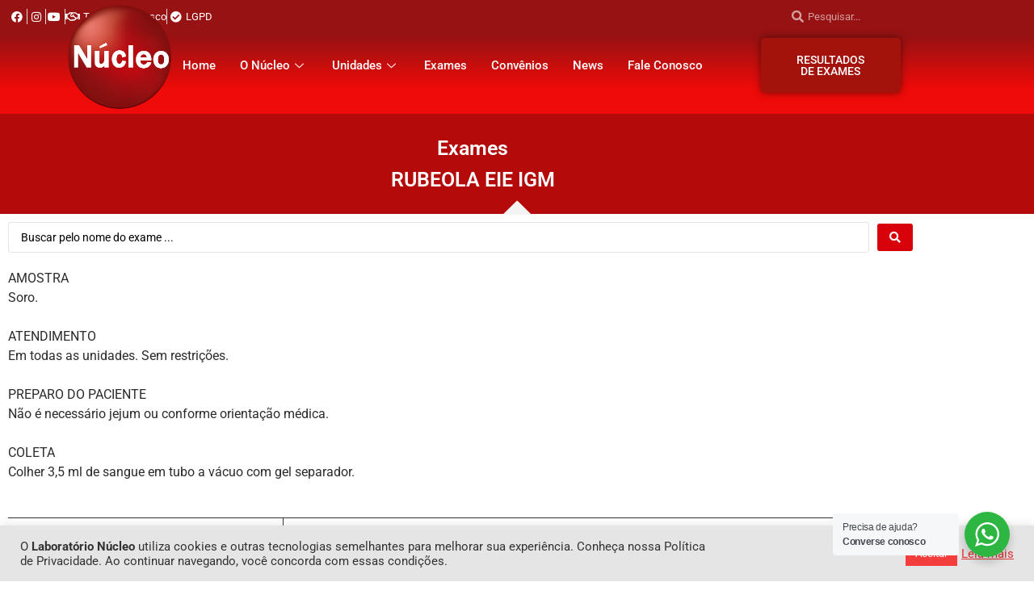

--- FILE ---
content_type: text/html; charset=UTF-8
request_url: https://labnucleo.com.br/_exames/rubeola-eie-igm/
body_size: 27787
content:
<!doctype html><html lang="pt-BR"><head><meta charset="UTF-8"><meta name="viewport" content="width=device-width, initial-scale=1"><link rel="profile" href="https://gmpg.org/xfn/11"><title>RUBEOLA EIE IGM &#8211; Laboratório Núcleo</title><meta name='robots' content='max-image-preview:large' /><link rel="alternate" type="application/rss+xml" title="Feed para Laboratório Núcleo &raquo;" href="https://labnucleo.com.br/feed/" /><link rel="alternate" type="application/rss+xml" title="Feed de comentários para Laboratório Núcleo &raquo;" href="https://labnucleo.com.br/comments/feed/" /><link rel="alternate" type="application/rss+xml" title="Feed de comentários para Laboratório Núcleo &raquo; RUBEOLA EIE IGM" href="https://labnucleo.com.br/_exames/rubeola-eie-igm/feed/" /><link rel="alternate" title="oEmbed (JSON)" type="application/json+oembed" href="https://labnucleo.com.br/wp-json/oembed/1.0/embed?url=https%3A%2F%2Flabnucleo.com.br%2F_exames%2Frubeola-eie-igm%2F" /><link rel="alternate" title="oEmbed (XML)" type="text/xml+oembed" href="https://labnucleo.com.br/wp-json/oembed/1.0/embed?url=https%3A%2F%2Flabnucleo.com.br%2F_exames%2Frubeola-eie-igm%2F&#038;format=xml" /><style id='wp-img-auto-sizes-contain-inline-css'>img:is([sizes=auto i],[sizes^="auto," i]){contain-intrinsic-size:3000px 1500px}
/*# sourceURL=wp-img-auto-sizes-contain-inline-css */</style><!-- <link rel='stylesheet' id='dce-animations-css' href='https://labnucleo.com.br/site2022/wp-content/plugins/dynamic-content-for-elementor/assets/css/animations.css?ver=3.3.16' media='all' /> -->
<link rel="stylesheet" type="text/css" href="//labnucleo.com.br/site2022/wp-content/cache/wpfc-minified/brhsh5s/fdpec.css" media="all"/><style id='wp-emoji-styles-inline-css'>img.wp-smiley, img.emoji {
display: inline !important;
border: none !important;
box-shadow: none !important;
height: 1em !important;
width: 1em !important;
margin: 0 0.07em !important;
vertical-align: -0.1em !important;
background: none !important;
padding: 0 !important;
}
/*# sourceURL=wp-emoji-styles-inline-css */</style><!-- <link rel='stylesheet' id='wp-block-library-css' href='https://labnucleo.com.br/site2022/wp-includes/css/dist/block-library/style.min.css?ver=f4e3b56f2d0428525a795cf5ca1728e0' media='all' /> --><!-- <link rel='stylesheet' id='jet-engine-frontend-css' href='https://labnucleo.com.br/site2022/wp-content/plugins/jet-engine/assets/css/frontend.css?ver=3.7.6' media='all' /> --><!-- <link rel='stylesheet' id='nta-css-popup-css' href='https://labnucleo.com.br/site2022/wp-content/plugins/wp-whatsapp/assets/dist/css/style.css?ver=f4e3b56f2d0428525a795cf5ca1728e0' media='all' /> -->
<link rel="stylesheet" type="text/css" href="//labnucleo.com.br/site2022/wp-content/cache/wpfc-minified/e4nhqb3i/fdpfl.css" media="all"/><style id='global-styles-inline-css'>:root{--wp--preset--aspect-ratio--square: 1;--wp--preset--aspect-ratio--4-3: 4/3;--wp--preset--aspect-ratio--3-4: 3/4;--wp--preset--aspect-ratio--3-2: 3/2;--wp--preset--aspect-ratio--2-3: 2/3;--wp--preset--aspect-ratio--16-9: 16/9;--wp--preset--aspect-ratio--9-16: 9/16;--wp--preset--color--black: #000000;--wp--preset--color--cyan-bluish-gray: #abb8c3;--wp--preset--color--white: #ffffff;--wp--preset--color--pale-pink: #f78da7;--wp--preset--color--vivid-red: #cf2e2e;--wp--preset--color--luminous-vivid-orange: #ff6900;--wp--preset--color--luminous-vivid-amber: #fcb900;--wp--preset--color--light-green-cyan: #7bdcb5;--wp--preset--color--vivid-green-cyan: #00d084;--wp--preset--color--pale-cyan-blue: #8ed1fc;--wp--preset--color--vivid-cyan-blue: #0693e3;--wp--preset--color--vivid-purple: #9b51e0;--wp--preset--gradient--vivid-cyan-blue-to-vivid-purple: linear-gradient(135deg,rgb(6,147,227) 0%,rgb(155,81,224) 100%);--wp--preset--gradient--light-green-cyan-to-vivid-green-cyan: linear-gradient(135deg,rgb(122,220,180) 0%,rgb(0,208,130) 100%);--wp--preset--gradient--luminous-vivid-amber-to-luminous-vivid-orange: linear-gradient(135deg,rgb(252,185,0) 0%,rgb(255,105,0) 100%);--wp--preset--gradient--luminous-vivid-orange-to-vivid-red: linear-gradient(135deg,rgb(255,105,0) 0%,rgb(207,46,46) 100%);--wp--preset--gradient--very-light-gray-to-cyan-bluish-gray: linear-gradient(135deg,rgb(238,238,238) 0%,rgb(169,184,195) 100%);--wp--preset--gradient--cool-to-warm-spectrum: linear-gradient(135deg,rgb(74,234,220) 0%,rgb(151,120,209) 20%,rgb(207,42,186) 40%,rgb(238,44,130) 60%,rgb(251,105,98) 80%,rgb(254,248,76) 100%);--wp--preset--gradient--blush-light-purple: linear-gradient(135deg,rgb(255,206,236) 0%,rgb(152,150,240) 100%);--wp--preset--gradient--blush-bordeaux: linear-gradient(135deg,rgb(254,205,165) 0%,rgb(254,45,45) 50%,rgb(107,0,62) 100%);--wp--preset--gradient--luminous-dusk: linear-gradient(135deg,rgb(255,203,112) 0%,rgb(199,81,192) 50%,rgb(65,88,208) 100%);--wp--preset--gradient--pale-ocean: linear-gradient(135deg,rgb(255,245,203) 0%,rgb(182,227,212) 50%,rgb(51,167,181) 100%);--wp--preset--gradient--electric-grass: linear-gradient(135deg,rgb(202,248,128) 0%,rgb(113,206,126) 100%);--wp--preset--gradient--midnight: linear-gradient(135deg,rgb(2,3,129) 0%,rgb(40,116,252) 100%);--wp--preset--font-size--small: 13px;--wp--preset--font-size--medium: 20px;--wp--preset--font-size--large: 36px;--wp--preset--font-size--x-large: 42px;--wp--preset--spacing--20: 0.44rem;--wp--preset--spacing--30: 0.67rem;--wp--preset--spacing--40: 1rem;--wp--preset--spacing--50: 1.5rem;--wp--preset--spacing--60: 2.25rem;--wp--preset--spacing--70: 3.38rem;--wp--preset--spacing--80: 5.06rem;--wp--preset--shadow--natural: 6px 6px 9px rgba(0, 0, 0, 0.2);--wp--preset--shadow--deep: 12px 12px 50px rgba(0, 0, 0, 0.4);--wp--preset--shadow--sharp: 6px 6px 0px rgba(0, 0, 0, 0.2);--wp--preset--shadow--outlined: 6px 6px 0px -3px rgb(255, 255, 255), 6px 6px rgb(0, 0, 0);--wp--preset--shadow--crisp: 6px 6px 0px rgb(0, 0, 0);}:root { --wp--style--global--content-size: 800px;--wp--style--global--wide-size: 1200px; }:where(body) { margin: 0; }.wp-site-blocks > .alignleft { float: left; margin-right: 2em; }.wp-site-blocks > .alignright { float: right; margin-left: 2em; }.wp-site-blocks > .aligncenter { justify-content: center; margin-left: auto; margin-right: auto; }:where(.wp-site-blocks) > * { margin-block-start: 24px; margin-block-end: 0; }:where(.wp-site-blocks) > :first-child { margin-block-start: 0; }:where(.wp-site-blocks) > :last-child { margin-block-end: 0; }:root { --wp--style--block-gap: 24px; }:root :where(.is-layout-flow) > :first-child{margin-block-start: 0;}:root :where(.is-layout-flow) > :last-child{margin-block-end: 0;}:root :where(.is-layout-flow) > *{margin-block-start: 24px;margin-block-end: 0;}:root :where(.is-layout-constrained) > :first-child{margin-block-start: 0;}:root :where(.is-layout-constrained) > :last-child{margin-block-end: 0;}:root :where(.is-layout-constrained) > *{margin-block-start: 24px;margin-block-end: 0;}:root :where(.is-layout-flex){gap: 24px;}:root :where(.is-layout-grid){gap: 24px;}.is-layout-flow > .alignleft{float: left;margin-inline-start: 0;margin-inline-end: 2em;}.is-layout-flow > .alignright{float: right;margin-inline-start: 2em;margin-inline-end: 0;}.is-layout-flow > .aligncenter{margin-left: auto !important;margin-right: auto !important;}.is-layout-constrained > .alignleft{float: left;margin-inline-start: 0;margin-inline-end: 2em;}.is-layout-constrained > .alignright{float: right;margin-inline-start: 2em;margin-inline-end: 0;}.is-layout-constrained > .aligncenter{margin-left: auto !important;margin-right: auto !important;}.is-layout-constrained > :where(:not(.alignleft):not(.alignright):not(.alignfull)){max-width: var(--wp--style--global--content-size);margin-left: auto !important;margin-right: auto !important;}.is-layout-constrained > .alignwide{max-width: var(--wp--style--global--wide-size);}body .is-layout-flex{display: flex;}.is-layout-flex{flex-wrap: wrap;align-items: center;}.is-layout-flex > :is(*, div){margin: 0;}body .is-layout-grid{display: grid;}.is-layout-grid > :is(*, div){margin: 0;}body{padding-top: 0px;padding-right: 0px;padding-bottom: 0px;padding-left: 0px;}a:where(:not(.wp-element-button)){text-decoration: underline;}:root :where(.wp-element-button, .wp-block-button__link){background-color: #32373c;border-width: 0;color: #fff;font-family: inherit;font-size: inherit;font-style: inherit;font-weight: inherit;letter-spacing: inherit;line-height: inherit;padding-top: calc(0.667em + 2px);padding-right: calc(1.333em + 2px);padding-bottom: calc(0.667em + 2px);padding-left: calc(1.333em + 2px);text-decoration: none;text-transform: inherit;}.has-black-color{color: var(--wp--preset--color--black) !important;}.has-cyan-bluish-gray-color{color: var(--wp--preset--color--cyan-bluish-gray) !important;}.has-white-color{color: var(--wp--preset--color--white) !important;}.has-pale-pink-color{color: var(--wp--preset--color--pale-pink) !important;}.has-vivid-red-color{color: var(--wp--preset--color--vivid-red) !important;}.has-luminous-vivid-orange-color{color: var(--wp--preset--color--luminous-vivid-orange) !important;}.has-luminous-vivid-amber-color{color: var(--wp--preset--color--luminous-vivid-amber) !important;}.has-light-green-cyan-color{color: var(--wp--preset--color--light-green-cyan) !important;}.has-vivid-green-cyan-color{color: var(--wp--preset--color--vivid-green-cyan) !important;}.has-pale-cyan-blue-color{color: var(--wp--preset--color--pale-cyan-blue) !important;}.has-vivid-cyan-blue-color{color: var(--wp--preset--color--vivid-cyan-blue) !important;}.has-vivid-purple-color{color: var(--wp--preset--color--vivid-purple) !important;}.has-black-background-color{background-color: var(--wp--preset--color--black) !important;}.has-cyan-bluish-gray-background-color{background-color: var(--wp--preset--color--cyan-bluish-gray) !important;}.has-white-background-color{background-color: var(--wp--preset--color--white) !important;}.has-pale-pink-background-color{background-color: var(--wp--preset--color--pale-pink) !important;}.has-vivid-red-background-color{background-color: var(--wp--preset--color--vivid-red) !important;}.has-luminous-vivid-orange-background-color{background-color: var(--wp--preset--color--luminous-vivid-orange) !important;}.has-luminous-vivid-amber-background-color{background-color: var(--wp--preset--color--luminous-vivid-amber) !important;}.has-light-green-cyan-background-color{background-color: var(--wp--preset--color--light-green-cyan) !important;}.has-vivid-green-cyan-background-color{background-color: var(--wp--preset--color--vivid-green-cyan) !important;}.has-pale-cyan-blue-background-color{background-color: var(--wp--preset--color--pale-cyan-blue) !important;}.has-vivid-cyan-blue-background-color{background-color: var(--wp--preset--color--vivid-cyan-blue) !important;}.has-vivid-purple-background-color{background-color: var(--wp--preset--color--vivid-purple) !important;}.has-black-border-color{border-color: var(--wp--preset--color--black) !important;}.has-cyan-bluish-gray-border-color{border-color: var(--wp--preset--color--cyan-bluish-gray) !important;}.has-white-border-color{border-color: var(--wp--preset--color--white) !important;}.has-pale-pink-border-color{border-color: var(--wp--preset--color--pale-pink) !important;}.has-vivid-red-border-color{border-color: var(--wp--preset--color--vivid-red) !important;}.has-luminous-vivid-orange-border-color{border-color: var(--wp--preset--color--luminous-vivid-orange) !important;}.has-luminous-vivid-amber-border-color{border-color: var(--wp--preset--color--luminous-vivid-amber) !important;}.has-light-green-cyan-border-color{border-color: var(--wp--preset--color--light-green-cyan) !important;}.has-vivid-green-cyan-border-color{border-color: var(--wp--preset--color--vivid-green-cyan) !important;}.has-pale-cyan-blue-border-color{border-color: var(--wp--preset--color--pale-cyan-blue) !important;}.has-vivid-cyan-blue-border-color{border-color: var(--wp--preset--color--vivid-cyan-blue) !important;}.has-vivid-purple-border-color{border-color: var(--wp--preset--color--vivid-purple) !important;}.has-vivid-cyan-blue-to-vivid-purple-gradient-background{background: var(--wp--preset--gradient--vivid-cyan-blue-to-vivid-purple) !important;}.has-light-green-cyan-to-vivid-green-cyan-gradient-background{background: var(--wp--preset--gradient--light-green-cyan-to-vivid-green-cyan) !important;}.has-luminous-vivid-amber-to-luminous-vivid-orange-gradient-background{background: var(--wp--preset--gradient--luminous-vivid-amber-to-luminous-vivid-orange) !important;}.has-luminous-vivid-orange-to-vivid-red-gradient-background{background: var(--wp--preset--gradient--luminous-vivid-orange-to-vivid-red) !important;}.has-very-light-gray-to-cyan-bluish-gray-gradient-background{background: var(--wp--preset--gradient--very-light-gray-to-cyan-bluish-gray) !important;}.has-cool-to-warm-spectrum-gradient-background{background: var(--wp--preset--gradient--cool-to-warm-spectrum) !important;}.has-blush-light-purple-gradient-background{background: var(--wp--preset--gradient--blush-light-purple) !important;}.has-blush-bordeaux-gradient-background{background: var(--wp--preset--gradient--blush-bordeaux) !important;}.has-luminous-dusk-gradient-background{background: var(--wp--preset--gradient--luminous-dusk) !important;}.has-pale-ocean-gradient-background{background: var(--wp--preset--gradient--pale-ocean) !important;}.has-electric-grass-gradient-background{background: var(--wp--preset--gradient--electric-grass) !important;}.has-midnight-gradient-background{background: var(--wp--preset--gradient--midnight) !important;}.has-small-font-size{font-size: var(--wp--preset--font-size--small) !important;}.has-medium-font-size{font-size: var(--wp--preset--font-size--medium) !important;}.has-large-font-size{font-size: var(--wp--preset--font-size--large) !important;}.has-x-large-font-size{font-size: var(--wp--preset--font-size--x-large) !important;}
:root :where(.wp-block-pullquote){font-size: 1.5em;line-height: 1.6;}
/*# sourceURL=global-styles-inline-css */</style><!-- <link rel='stylesheet' id='cookie-law-info-css' href='https://labnucleo.com.br/site2022/wp-content/plugins/cookie-law-info/legacy/public/css/cookie-law-info-public.css?ver=3.3.9.1' media='all' /> --><!-- <link rel='stylesheet' id='cookie-law-info-gdpr-css' href='https://labnucleo.com.br/site2022/wp-content/plugins/cookie-law-info/legacy/public/css/cookie-law-info-gdpr.css?ver=3.3.9.1' media='all' /> --><!-- <link rel='stylesheet' id='hello-elementor-css' href='https://labnucleo.com.br/site2022/wp-content/themes/hello-elementor/assets/css/reset.css?ver=3.4.5' media='all' /> --><!-- <link rel='stylesheet' id='hello-elementor-theme-style-css' href='https://labnucleo.com.br/site2022/wp-content/themes/hello-elementor/assets/css/theme.css?ver=3.4.5' media='all' /> --><!-- <link rel='stylesheet' id='hello-elementor-header-footer-css' href='https://labnucleo.com.br/site2022/wp-content/themes/hello-elementor/assets/css/header-footer.css?ver=3.4.5' media='all' /> --><!-- <link rel='stylesheet' id='elementor-frontend-css' href='https://labnucleo.com.br/site2022/wp-content/plugins/elementor/assets/css/frontend.min.css?ver=3.34.1' media='all' /> -->
<link rel="stylesheet" type="text/css" href="//labnucleo.com.br/site2022/wp-content/cache/wpfc-minified/k0kk2hoz/fdpec.css" media="all"/><link rel='stylesheet' id='elementor-post-5-css' href='https://labnucleo.com.br/site2022/wp-content/uploads/elementor/css/post-5.css?ver=1767819434' media='all' /><!-- <link rel='stylesheet' id='widget-heading-css' href='https://labnucleo.com.br/site2022/wp-content/plugins/elementor/assets/css/widget-heading.min.css?ver=3.34.1' media='all' /> --><!-- <link rel='stylesheet' id='e-animation-bounceIn-css' href='https://labnucleo.com.br/site2022/wp-content/plugins/elementor/assets/lib/animations/styles/bounceIn.min.css?ver=3.34.1' media='all' /> --><!-- <link rel='stylesheet' id='widget-icon-list-css' href='https://labnucleo.com.br/site2022/wp-content/plugins/elementor/assets/css/widget-icon-list.min.css?ver=3.34.1' media='all' /> --><!-- <link rel='stylesheet' id='widget-search-form-css' href='https://labnucleo.com.br/site2022/wp-content/plugins/elementor-pro/assets/css/widget-search-form.min.css?ver=3.34.0' media='all' /> --><!-- <link rel='stylesheet' id='elementor-icons-shared-0-css' href='https://labnucleo.com.br/site2022/wp-content/plugins/elementor/assets/lib/font-awesome/css/fontawesome.min.css?ver=5.15.3' media='all' /> --><!-- <link rel='stylesheet' id='elementor-icons-fa-solid-css' href='https://labnucleo.com.br/site2022/wp-content/plugins/elementor/assets/lib/font-awesome/css/solid.min.css?ver=5.15.3' media='all' /> --><!-- <link rel='stylesheet' id='e-animation-pulse-css' href='https://labnucleo.com.br/site2022/wp-content/plugins/elementor/assets/lib/animations/styles/e-animation-pulse.min.css?ver=3.34.1' media='all' /> --><!-- <link rel='stylesheet' id='widget-image-css' href='https://labnucleo.com.br/site2022/wp-content/plugins/elementor/assets/css/widget-image.min.css?ver=3.34.1' media='all' /> --><!-- <link rel='stylesheet' id='widget-pp-advanced-menu-css' href='https://labnucleo.com.br/site2022/wp-content/plugins/powerpack-elements/assets/css/min/widget-advanced-menu.min.css?ver=2.12.15' media='all' /> --><!-- <link rel='stylesheet' id='e-sticky-css' href='https://labnucleo.com.br/site2022/wp-content/plugins/elementor-pro/assets/css/modules/sticky.min.css?ver=3.34.0' media='all' /> --><!-- <link rel='stylesheet' id='e-animation-fadeIn-css' href='https://labnucleo.com.br/site2022/wp-content/plugins/elementor/assets/lib/animations/styles/fadeIn.min.css?ver=3.34.1' media='all' /> --><!-- <link rel='stylesheet' id='widget-icon-box-css' href='https://labnucleo.com.br/site2022/wp-content/plugins/elementor/assets/css/widget-icon-box.min.css?ver=3.34.1' media='all' /> --><!-- <link rel='stylesheet' id='e-animation-shrink-css' href='https://labnucleo.com.br/site2022/wp-content/plugins/elementor/assets/lib/animations/styles/e-animation-shrink.min.css?ver=3.34.1' media='all' /> --><!-- <link rel='stylesheet' id='widget-social-icons-css' href='https://labnucleo.com.br/site2022/wp-content/plugins/elementor/assets/css/widget-social-icons.min.css?ver=3.34.1' media='all' /> --><!-- <link rel='stylesheet' id='e-apple-webkit-css' href='https://labnucleo.com.br/site2022/wp-content/plugins/elementor/assets/css/conditionals/apple-webkit.min.css?ver=3.34.1' media='all' /> --><!-- <link rel='stylesheet' id='e-shapes-css' href='https://labnucleo.com.br/site2022/wp-content/plugins/elementor/assets/css/conditionals/shapes.min.css?ver=3.34.1' media='all' /> --><!-- <link rel='stylesheet' id='elementor-icons-css' href='https://labnucleo.com.br/site2022/wp-content/plugins/elementor/assets/lib/eicons/css/elementor-icons.min.css?ver=5.45.0' media='all' /> --><!-- <link rel='stylesheet' id='dashicons-css' href='https://labnucleo.com.br/site2022/wp-includes/css/dashicons.min.css?ver=f4e3b56f2d0428525a795cf5ca1728e0' media='all' /> --><!-- <link rel='stylesheet' id='pp-extensions-css' href='https://labnucleo.com.br/site2022/wp-content/plugins/powerpack-elements/assets/css/min/extensions.min.css?ver=2.12.15' media='all' /> --><!-- <link rel='stylesheet' id='pp-tooltip-css' href='https://labnucleo.com.br/site2022/wp-content/plugins/powerpack-elements/assets/css/min/tooltip.min.css?ver=2.12.15' media='all' /> -->
<link rel="stylesheet" type="text/css" href="//labnucleo.com.br/site2022/wp-content/cache/wpfc-minified/70jc5gte/fdpfl.css" media="all"/><link rel='stylesheet' id='elementor-post-23-css' href='https://labnucleo.com.br/site2022/wp-content/uploads/elementor/css/post-23.css?ver=1767819435' media='all' /><link rel='stylesheet' id='elementor-post-34-css' href='https://labnucleo.com.br/site2022/wp-content/uploads/elementor/css/post-34.css?ver=1767819435' media='all' /><link rel='stylesheet' id='elementor-post-2918-css' href='https://labnucleo.com.br/site2022/wp-content/uploads/elementor/css/post-2918.css?ver=1767819468' media='all' /><!-- <link rel='stylesheet' id='elementor-icons-ekiticons-css' href='https://labnucleo.com.br/site2022/wp-content/plugins/elementskit-lite/modules/elementskit-icon-pack/assets/css/ekiticons.css?ver=2.6.3' media='all' /> --><!-- <link rel='stylesheet' id='elementskit-parallax-style-css' href='https://labnucleo.com.br/site2022/wp-content/plugins/elementskit/modules/parallax/assets/css/style.css?ver=2.5.0' media='all' /> --><!-- <link rel='stylesheet' id='jquery-chosen-css' href='https://labnucleo.com.br/site2022/wp-content/plugins/jet-search/assets/lib/chosen/chosen.min.css?ver=1.8.7' media='all' /> --><!-- <link rel='stylesheet' id='jet-search-css' href='https://labnucleo.com.br/site2022/wp-content/plugins/jet-search/assets/css/jet-search.css?ver=3.5.13' media='all' /> --><!-- <link rel='stylesheet' id='ekit-widget-styles-css' href='https://labnucleo.com.br/site2022/wp-content/plugins/elementskit-lite/widgets/init/assets/css/widget-styles.css?ver=2.6.3' media='all' /> --><!-- <link rel='stylesheet' id='ekit-widget-styles-pro-css' href='https://labnucleo.com.br/site2022/wp-content/plugins/elementskit/widgets/init/assets/css/widget-styles-pro.css?ver=2.5.0' media='all' /> --><!-- <link rel='stylesheet' id='ekit-responsive-css' href='https://labnucleo.com.br/site2022/wp-content/plugins/elementskit-lite/widgets/init/assets/css/responsive.css?ver=2.6.3' media='all' /> --><!-- <link rel='stylesheet' id='elementor-gf-local-roboto-css' href='https://labnucleo.com.br/site2022/wp-content/uploads/elementor/google-fonts/css/roboto.css?ver=1742289676' media='all' /> --><!-- <link rel='stylesheet' id='elementor-gf-local-robotoslab-css' href='https://labnucleo.com.br/site2022/wp-content/uploads/elementor/google-fonts/css/robotoslab.css?ver=1742289680' media='all' /> --><!-- <link rel='stylesheet' id='elementor-icons-fa-brands-css' href='https://labnucleo.com.br/site2022/wp-content/plugins/elementor/assets/lib/font-awesome/css/brands.min.css?ver=5.15.3' media='all' /> --><!-- <link rel='stylesheet' id='elementor-icons-fa-regular-css' href='https://labnucleo.com.br/site2022/wp-content/plugins/elementor/assets/lib/font-awesome/css/regular.min.css?ver=5.15.3' media='all' /> -->
<link rel="stylesheet" type="text/css" href="//labnucleo.com.br/site2022/wp-content/cache/wpfc-minified/f42rahba/fdpec.css" media="all"/> <script defer id="jquery-core-js-extra" src="[data-uri]"></script> <script src='//labnucleo.com.br/site2022/wp-content/cache/wpfc-minified/esvpba53/fdpec.js' type="text/javascript"></script>
<!-- <script src="https://labnucleo.com.br/site2022/wp-includes/js/jquery/jquery.min.js?ver=3.7.1" id="jquery-core-js"></script> --> <!-- <script defer src="https://labnucleo.com.br/site2022/wp-includes/js/jquery/jquery-migrate.min.js?ver=3.4.1" id="jquery-migrate-js"></script> --> <!-- <script defer src="https://labnucleo.com.br/site2022/wp-includes/js/imagesloaded.min.js?ver=f4e3b56f2d0428525a795cf5ca1728e0" id="imagesLoaded-js"></script> --> <script defer id="cookie-law-info-js-extra" src="[data-uri]"></script> <script src='//labnucleo.com.br/site2022/wp-content/cache/wpfc-minified/drsullpo/fdpec.js' type="text/javascript"></script>
<!-- <script defer src="https://labnucleo.com.br/site2022/wp-content/cache/autoptimize/js/autoptimize_single_c5592a6fda4d0b779f56db2d5ddac010.js?ver=3.3.9.1" id="cookie-law-info-js"></script> --> <!-- <script defer src="https://labnucleo.com.br/site2022/wp-content/cache/autoptimize/js/autoptimize_single_a687288723d40253ee103e15da88df54.js?ver=2.5.0" id="jarallax-js"></script> --> <link rel="https://api.w.org/" href="https://labnucleo.com.br/wp-json/" /><link rel="alternate" title="JSON" type="application/json" href="https://labnucleo.com.br/wp-json/wp/v2/_exames/1964" /><link rel="EditURI" type="application/rsd+xml" title="RSD" href="https://labnucleo.com.br/site2022/xmlrpc.php?rsd" /><link rel="canonical" href="https://labnucleo.com.br/_exames/rubeola-eie-igm/" /><link rel='shortlink' href='https://labnucleo.com.br/?p=1964' /><meta name="generator" content="Elementor 3.34.1; features: additional_custom_breakpoints; settings: css_print_method-external, google_font-enabled, font_display-auto">  <script defer src="https://www.googletagmanager.com/gtag/js?id=G-JNZ3P4C9B7"></script> <script defer src="[data-uri]"></script>  <script defer src="[data-uri]"></script>  <script defer src="[data-uri]"></script> <style>.e-con.e-parent:nth-of-type(n+4):not(.e-lazyloaded):not(.e-no-lazyload),
.e-con.e-parent:nth-of-type(n+4):not(.e-lazyloaded):not(.e-no-lazyload) * {
background-image: none !important;
}
@media screen and (max-height: 1024px) {
.e-con.e-parent:nth-of-type(n+3):not(.e-lazyloaded):not(.e-no-lazyload),
.e-con.e-parent:nth-of-type(n+3):not(.e-lazyloaded):not(.e-no-lazyload) * {
background-image: none !important;
}
}
@media screen and (max-height: 640px) {
.e-con.e-parent:nth-of-type(n+2):not(.e-lazyloaded):not(.e-no-lazyload),
.e-con.e-parent:nth-of-type(n+2):not(.e-lazyloaded):not(.e-no-lazyload) * {
background-image: none !important;
}
}</style><link rel="icon" href="https://labnucleo.com.br/site2022/wp-content/uploads/2022/08/cropped-logo-laboratorio-nucleo2-32x32.png" sizes="32x32" /><link rel="icon" href="https://labnucleo.com.br/site2022/wp-content/uploads/2022/08/cropped-logo-laboratorio-nucleo2-192x192.png" sizes="192x192" /><link rel="apple-touch-icon" href="https://labnucleo.com.br/site2022/wp-content/uploads/2022/08/cropped-logo-laboratorio-nucleo2-180x180.png" /><meta name="msapplication-TileImage" content="https://labnucleo.com.br/site2022/wp-content/uploads/2022/08/cropped-logo-laboratorio-nucleo2-270x270.png" /></head><body class="wp-singular _exames-template-default single single-_exames postid-1964 wp-embed-responsive wp-theme-hello-elementor hello-elementor-default elementor-default elementor-kit-5 elementor-page-2918"> <noscript><iframe src="https://www.googletagmanager.com/ns.html?id=GTM-PV4SRJC"
height="0" width="0" style="display:none;visibility:hidden"></iframe></noscript> <a class="skip-link screen-reader-text" href="#content">Ir para o conteúdo</a><header data-elementor-type="header" data-elementor-id="23" class="elementor elementor-23 elementor-location-header" data-elementor-post-type="elementor_library"><header data-dce-background-color="#961213" class="elementor-section elementor-top-section elementor-element elementor-element-98a4890 elementor-section-boxed elementor-section-height-default elementor-section-height-default" data-id="98a4890" data-element_type="section" data-settings="{&quot;background_background&quot;:&quot;gradient&quot;,&quot;sticky&quot;:&quot;top&quot;,&quot;ekit_has_onepagescroll_dot&quot;:&quot;yes&quot;,&quot;sticky_on&quot;:[&quot;desktop&quot;,&quot;tablet&quot;,&quot;mobile&quot;],&quot;sticky_offset&quot;:0,&quot;sticky_effects_offset&quot;:0,&quot;sticky_anchor_link_offset&quot;:0}"><div class="elementor-container elementor-column-gap-default"><div class="elementor-column elementor-col-100 elementor-top-column elementor-element elementor-element-bb6838e" data-id="bb6838e" data-element_type="column"><div class="elementor-widget-wrap elementor-element-populated"><div class="elementor-element elementor-element-c04f7a7 elementor-absolute elementor-widget elementor-widget-heading" data-id="c04f7a7" data-element_type="widget" data-settings="{&quot;_position&quot;:&quot;absolute&quot;,&quot;ekit_we_effect_on&quot;:&quot;none&quot;}" data-widget_type="heading.default"><div class="elementor-widget-container"><h1 class="elementor-heading-title elementor-size-default">Laboratório Núcleo</h1></div></div><div class="elementor-element elementor-element-bbd97d5 elementor-mobile-align-center elementor-hidden-desktop elementor-hidden-tablet elementor-invisible elementor-widget elementor-widget-button" data-id="bbd97d5" data-element_type="widget" data-settings="{&quot;_animation&quot;:&quot;bounceIn&quot;,&quot;ekit_we_effect_on&quot;:&quot;none&quot;}" data-widget_type="button.default"><div class="elementor-widget-container"><div class="elementor-button-wrapper"> <a class="elementor-button elementor-button-link elementor-size-sm" href="https://labnucleo.com.br/resultados" target="_blank"> <span class="elementor-button-content-wrapper"> <span class="elementor-button-text">RESULTADOS DE EXAMES</span> </span> </a></div></div></div><div class="elementor-section elementor-inner-section elementor-element elementor-element-36a1b99 elementor-section-full_width elementor-section-height-min-height elementor-section-content-top elementor-section-height-default" data-id="36a1b99" data-element_type="section" data-settings="{&quot;background_background&quot;:&quot;classic&quot;,&quot;ekit_has_onepagescroll_dot&quot;:&quot;yes&quot;}"><div class="elementor-container elementor-column-gap-no"><div class="elementor-column elementor-col-50 elementor-inner-column elementor-element elementor-element-17b7b2d" data-id="17b7b2d" data-element_type="column"><div class="elementor-widget-wrap elementor-element-populated"><div class="elementor-element elementor-element-c4e9a13 elementor-icon-list--layout-inline elementor-align-end elementor-hidden-desktop elementor-list-item-link-full_width elementor-widget elementor-widget-icon-list" data-id="c4e9a13" data-element_type="widget" data-settings="{&quot;ekit_we_effect_on&quot;:&quot;none&quot;}" data-widget_type="icon-list.default"><div class="elementor-widget-container"><ul class="elementor-icon-list-items elementor-inline-items"><li class="elementor-icon-list-item elementor-inline-item"> <a href="https://labnucleo.com.br/lgpd/"> <span class="elementor-icon-list-icon"> <i aria-hidden="true" class="fas fa-check-circle"></i> </span> <span class="elementor-icon-list-text">LGPD</span> </a></li></ul></div></div><div class="elementor-element elementor-element-4f19bbd elementor-icon-list--layout-inline elementor-align-end elementor-hidden-tablet elementor-hidden-mobile elementor-list-item-link-full_width elementor-widget elementor-widget-icon-list" data-id="4f19bbd" data-element_type="widget" data-settings="{&quot;ekit_we_effect_on&quot;:&quot;none&quot;}" data-widget_type="icon-list.default"><div class="elementor-widget-container"><ul class="elementor-icon-list-items elementor-inline-items"><li class="elementor-icon-list-item elementor-inline-item"> <a href="https://www.facebook.com/labnucleo" target="_blank"> <span class="elementor-icon-list-icon"> <i aria-hidden="true" class="fab fa-facebook"></i> </span> <span class="elementor-icon-list-text"></span> </a></li><li class="elementor-icon-list-item elementor-inline-item"> <a href="https://www.instagram.com/labnucleo/" target="_blank"> <span class="elementor-icon-list-icon"> <i aria-hidden="true" class="fab fa-instagram"></i> </span> <span class="elementor-icon-list-text"></span> </a></li><li class="elementor-icon-list-item elementor-inline-item"> <a href="https://www.youtube.com/channel/UCkZoopooFhxti4Kh4lTzBDA" target="_blank"> <span class="elementor-icon-list-icon"> <i aria-hidden="true" class="fab fa-youtube"></i> </span> <span class="elementor-icon-list-text"></span> </a></li><li class="elementor-icon-list-item elementor-inline-item"> <a href="https://labnucleo.com.br/trabalhe-conosco/"> <span class="elementor-icon-list-icon"> <i aria-hidden="true" class="far fa-handshake"></i> </span> <span class="elementor-icon-list-text">Trabalhe Conosco</span> </a></li><li class="elementor-icon-list-item elementor-inline-item"> <a href="https://labnucleo.com.br/lgpd/"> <span class="elementor-icon-list-icon"> <i aria-hidden="true" class="fas fa-check-circle"></i> </span> <span class="elementor-icon-list-text">LGPD</span> </a></li></ul></div></div></div></div><div class="elementor-column elementor-col-50 elementor-inner-column elementor-element elementor-element-0800aa7 elementor-hidden-tablet elementor-hidden-mobile" data-id="0800aa7" data-element_type="column"><div class="elementor-widget-wrap elementor-element-populated"><div class="elementor-element elementor-element-6a01b58 elementor-search-form--skin-minimal elementor-widget elementor-widget-search-form" data-id="6a01b58" data-element_type="widget" data-settings="{&quot;skin&quot;:&quot;minimal&quot;,&quot;ekit_we_effect_on&quot;:&quot;none&quot;}" data-widget_type="search-form.default"><div class="elementor-widget-container"> <search role="search"><form class="elementor-search-form" action="https://labnucleo.com.br" method="get"><div class="elementor-search-form__container"> <label class="elementor-screen-only" for="elementor-search-form-6a01b58">Pesquisar</label><div class="elementor-search-form__icon"> <i aria-hidden="true" class="fas fa-search"></i> <span class="elementor-screen-only">Pesquisar</span></div> <input id="elementor-search-form-6a01b58" placeholder="Pesquisar..." class="elementor-search-form__input" type="search" name="s" value=""></div></form> </search></div></div></div></div></div></div><div class="elementor-section elementor-inner-section elementor-element elementor-element-7039925 elementor-section-full_width elementor-hidden-tablet elementor-hidden-mobile elementor-section-height-default elementor-section-height-default" data-id="7039925" data-element_type="section" data-settings="{&quot;background_background&quot;:&quot;classic&quot;,&quot;ekit_has_onepagescroll_dot&quot;:&quot;yes&quot;}"><div class="elementor-container elementor-column-gap-default"><div class="elementor-column elementor-col-33 elementor-inner-column elementor-element elementor-element-9742b57" data-id="9742b57" data-element_type="column"><div class="elementor-widget-wrap elementor-element-populated"><div class="elementor-element elementor-element-0cd67c9 animated-slow elementor-widget__width-initial elementor-absolute dce_masking-none elementor-invisible elementor-widget elementor-widget-image" data-id="0cd67c9" data-element_type="widget" data-settings="{&quot;_animation&quot;:&quot;pulse&quot;,&quot;_position&quot;:&quot;absolute&quot;,&quot;ekit_we_effect_on&quot;:&quot;none&quot;}" data-widget_type="image.default"><div class="elementor-widget-container"> <a href="https://labnucleo.com.br"> <img fetchpriority="high" width="500" height="501" src="https://labnucleo.com.br/site2022/wp-content/uploads/2022/08/logo-laboratorio-nucleo2.png" class="attachment-full size-full wp-image-25" alt="" srcset="https://labnucleo.com.br/site2022/wp-content/uploads/2022/08/logo-laboratorio-nucleo2.png 500w, https://labnucleo.com.br/site2022/wp-content/uploads/2022/08/logo-laboratorio-nucleo2-300x300.png 300w, https://labnucleo.com.br/site2022/wp-content/uploads/2022/08/logo-laboratorio-nucleo2-150x150.png 150w" sizes="(max-width: 500px) 100vw, 500px" /> </a></div></div></div></div><div class="elementor-column elementor-col-33 elementor-inner-column elementor-element elementor-element-8d1e2ba" data-id="8d1e2ba" data-element_type="column"><div class="elementor-widget-wrap elementor-element-populated"><div class="elementor-element elementor-element-09762e8 elementor-widget elementor-widget-ekit-nav-menu" data-id="09762e8" data-element_type="widget" data-settings="{&quot;ekit_we_effect_on&quot;:&quot;none&quot;}" data-widget_type="ekit-nav-menu.default"><div class="elementor-widget-container"><div class="ekit-wid-con ekit_menu_responsive_tablet" data-hamburger-icon="" data-hamburger-icon-type="icon" data-responsive-breakpoint="1024"> <button class="elementskit-menu-hamburger elementskit-menu-toggler"> <span class="elementskit-menu-hamburger-icon"></span><span class="elementskit-menu-hamburger-icon"></span><span class="elementskit-menu-hamburger-icon"></span> </button><div id="ekit-megamenu-principal" class="elementskit-menu-container elementskit-menu-offcanvas-elements elementskit-navbar-nav-default elementskit_line_arrow ekit-nav-menu-one-page-no ekit-nav-dropdown-hover"><ul id="menu-principal" class="elementskit-navbar-nav elementskit-menu-po-center submenu-click-on-icon"><li id="menu-item-164" class="menu-item menu-item-type-post_type menu-item-object-page menu-item-home menu-item-164 nav-item elementskit-mobile-builder-content" data-vertical-menu=750px><a href="https://labnucleo.com.br/" class="ekit-menu-nav-link">Home</a></li><li id="menu-item-576" class="menu-item menu-item-type-custom menu-item-object-custom menu-item-has-children menu-item-576 nav-item elementskit-dropdown-has top_position elementskit-dropdown-menu-custom_width elementskit-megamenu-has elementskit-mobile-builder-content" data-vertical-menu=400><a href="#" class="ekit-menu-nav-link ekit-menu-dropdown-toggle">O Núcleo<i class="icon icon-down-arrow1 elementskit-submenu-indicator"></i></a><ul class="elementskit-dropdown elementskit-submenu-panel"><li id="menu-item-1293" class="menu-item menu-item-type-post_type menu-item-object-page menu-item-1293 nav-item elementskit-mobile-builder-content" data-vertical-menu=750px><a href="https://labnucleo.com.br/quem-somos/" class=" dropdown-item">Quem Somos</a><li id="menu-item-1294" class="menu-item menu-item-type-post_type menu-item-object-page menu-item-1294 nav-item elementskit-mobile-builder-content" data-vertical-menu=750px><a href="https://labnucleo.com.br/quem-somos/equipe-medica/" class=" dropdown-item">Equipe Médica</a><li id="menu-item-1295" class="menu-item menu-item-type-post_type menu-item-object-page menu-item-1295 nav-item elementskit-mobile-builder-content" data-vertical-menu=750px><a href="https://labnucleo.com.br/quem-somos/area-tecnica-24h/" class=" dropdown-item">Área técnica 24h</a><li id="menu-item-1296" class="menu-item menu-item-type-post_type menu-item-object-page menu-item-1296 nav-item elementskit-mobile-builder-content" data-vertical-menu=750px><a href="https://labnucleo.com.br/quem-somos/coleta-domiciliar-e-corporativa/" class=" dropdown-item">Coleta Domiciliar e Corporativa</a><li id="menu-item-1297" class="menu-item menu-item-type-post_type menu-item-object-page menu-item-1297 nav-item elementskit-mobile-builder-content" data-vertical-menu=750px><a href="https://labnucleo.com.br/quem-somos/qualidade-agilidade-e-inovacao/" class=" dropdown-item">Qualidade, Agilidade e Inovação</a></ul><div class="elementskit-megamenu-panel"><div data-elementor-type="wp-post" data-elementor-id="779" class="elementor elementor-779" data-elementor-post-type="elementskit_content"><section data-dce-background-color="#FFFFFF" class="elementor-section elementor-top-section elementor-element elementor-element-58d46119 elementor-section-full_width elementor-section-height-default elementor-section-height-default" data-id="58d46119" data-element_type="section" data-settings="{&quot;background_background&quot;:&quot;classic&quot;,&quot;ekit_has_onepagescroll_dot&quot;:&quot;yes&quot;}"><div class="elementor-container elementor-column-gap-no"><div class="elementor-column elementor-col-100 elementor-top-column elementor-element elementor-element-c45b6bb" data-id="c45b6bb" data-element_type="column"><div class="elementor-widget-wrap elementor-element-populated"><section data-dce-background-color="#A50C0C" class="elementor-section elementor-inner-section elementor-element elementor-element-51a66b8c elementor-section-boxed elementor-section-height-default elementor-section-height-default" data-id="51a66b8c" data-element_type="section" data-settings="{&quot;background_background&quot;:&quot;classic&quot;,&quot;ekit_has_onepagescroll_dot&quot;:&quot;yes&quot;}"><div class="elementor-container elementor-column-gap-default"><div class="elementor-column elementor-col-50 elementor-inner-column elementor-element elementor-element-5ab42dbc" data-id="5ab42dbc" data-element_type="column"><div class="elementor-widget-wrap elementor-element-populated"><div class="elementor-element elementor-element-2bb634ee ekit-has-divider-yes elementor-widget elementor-widget-elementskit-page-list" data-id="2bb634ee" data-element_type="widget" data-settings="{&quot;ekit_we_effect_on&quot;:&quot;none&quot;}" data-widget_type="elementskit-page-list.default"><div class="elementor-widget-container"><div class="ekit-wid-con" ><div class="elementor-icon-list-items "><div class="elementor-icon-list-item   " > <a  target=_self rel=""  href="https://labnucleo.com.br/quem-somos/" class="elementor-repeater-item-18cb473 ekit_badge_left"><div class="ekit_page_list_content"> <span class="elementor-icon-list-icon"> </span> <span class="elementor-icon-list-text"> <span class="ekit_page_list_title_title">Quem Somos</span> </span></div> </a></div><div class="elementor-icon-list-item   " > <a  target=_self rel=""  href="https://labnucleo.com.br/quem-somos/equipe-medica/" class="elementor-repeater-item-5fc6661 ekit_badge_left"><div class="ekit_page_list_content"> <span class="elementor-icon-list-icon"> </span> <span class="elementor-icon-list-text"> <span class="ekit_page_list_title_title">Equipe Médica</span> </span></div> </a></div><div class="elementor-icon-list-item   " > <a  target=_self rel=""  href="https://labnucleo.com.br/quem-somos/area-tecnica-24h/" class="elementor-repeater-item-60213ce ekit_badge_left"><div class="ekit_page_list_content"> <span class="elementor-icon-list-icon"> </span> <span class="elementor-icon-list-text"> <span class="ekit_page_list_title_title">Área Técnica 24h</span> </span></div> </a></div></div></div></div></div></div></div><div class="elementor-column elementor-col-50 elementor-inner-column elementor-element elementor-element-fa3b965" data-id="fa3b965" data-element_type="column"><div class="elementor-widget-wrap elementor-element-populated"><div class="elementor-element elementor-element-e08b43d ekit-has-divider-yes elementor-widget elementor-widget-elementskit-page-list" data-id="e08b43d" data-element_type="widget" data-settings="{&quot;ekit_we_effect_on&quot;:&quot;none&quot;}" data-widget_type="elementskit-page-list.default"><div class="elementor-widget-container"><div class="ekit-wid-con" ><div class="elementor-icon-list-items "><div class="elementor-icon-list-item   " > <a  target=_self rel=""  href="https://labnucleo.com.br/quem-somos/coleta-domiciliar-e-corporativa/" class="elementor-repeater-item-18cb473 ekit_badge_left"><div class="ekit_page_list_content"> <span class="elementor-icon-list-icon"> </span> <span class="elementor-icon-list-text"> <span class="ekit_page_list_title_title">Coleta Domiciliar e Corporativa</span> </span></div> </a></div><div class="elementor-icon-list-item   " > <a  target=_self rel=""  href="https://labnucleo.com.br/quem-somos/qualidade-agilidade-e-inovacao/" class="elementor-repeater-item-5fc6661 ekit_badge_left"><div class="ekit_page_list_content"> <span class="elementor-icon-list-icon"> </span> <span class="elementor-icon-list-text"> <span class="ekit_page_list_title_title">Qualidade, Agilidade e Inovação</span> </span></div> </a></div></div></div></div></div></div></div></div></section></div></div></div></section></div></div></li><li id="menu-item-906" class="menu-item menu-item-type-custom menu-item-object-custom menu-item-has-children menu-item-906 nav-item elementskit-dropdown-has relative_position elementskit-dropdown-menu-custom_width elementskit-megamenu-has elementskit-mobile-builder-content" data-vertical-menu=300px><a href="#Unidades" class="ekit-menu-nav-link ekit-menu-dropdown-toggle">Unidades<i class="icon icon-down-arrow1 elementskit-submenu-indicator"></i></a><ul class="elementskit-dropdown elementskit-submenu-panel"><li id="menu-item-766" class="menu-item menu-item-type-post_type menu-item-object-page menu-item-766 nav-item elementskit-mobile-builder-content" data-vertical-menu=400><a href="https://labnucleo.com.br/laboratorios/" class=" dropdown-item">Análises Clínicas</a><li id="menu-item-905" class="menu-item menu-item-type-custom menu-item-object-custom menu-item-905 nav-item elementskit-mobile-builder-content" data-vertical-menu=750px><a target="_blank" href="https://centromediconucleo.com/" class=" dropdown-item">Centro Médico</a></ul><div class="elementskit-megamenu-panel"><div data-elementor-type="wp-post" data-elementor-id="910" class="elementor elementor-910" data-elementor-post-type="elementskit_content"><section data-dce-background-color="#FFFFFF" class="elementor-section elementor-top-section elementor-element elementor-element-334a33e1 elementor-section-full_width elementor-section-height-default elementor-section-height-default" data-id="334a33e1" data-element_type="section" data-settings="{&quot;background_background&quot;:&quot;classic&quot;,&quot;ekit_has_onepagescroll_dot&quot;:&quot;yes&quot;}"><div class="elementor-container elementor-column-gap-no"><div class="elementor-column elementor-col-100 elementor-top-column elementor-element elementor-element-604aa4ff" data-id="604aa4ff" data-element_type="column"><div class="elementor-widget-wrap elementor-element-populated"><section data-dce-background-color="#A50C0C" class="elementor-section elementor-inner-section elementor-element elementor-element-7b06972e elementor-section-boxed elementor-section-height-default elementor-section-height-default" data-id="7b06972e" data-element_type="section" data-settings="{&quot;background_background&quot;:&quot;classic&quot;,&quot;ekit_has_onepagescroll_dot&quot;:&quot;yes&quot;}"><div class="elementor-container elementor-column-gap-default"><div class="elementor-column elementor-col-100 elementor-inner-column elementor-element elementor-element-7c2f1769" data-id="7c2f1769" data-element_type="column"><div class="elementor-widget-wrap elementor-element-populated"><div class="elementor-element elementor-element-35197f8c ekit-has-divider-yes elementor-widget elementor-widget-elementskit-page-list" data-id="35197f8c" data-element_type="widget" data-settings="{&quot;ekit_we_effect_on&quot;:&quot;none&quot;}" data-widget_type="elementskit-page-list.default"><div class="elementor-widget-container"><div class="ekit-wid-con" ><div class="elementor-icon-list-items "><div class="elementor-icon-list-item   " > <a  target=_self rel=""  href="https://labnucleo.com.br/laboratorios/" class="elementor-repeater-item-18cb473 ekit_badge_left"><div class="ekit_page_list_content"> <span class="elementor-icon-list-icon"> </span> <span class="elementor-icon-list-text"> <span class="ekit_page_list_title_title">Laboratórios</span> </span></div> </a></div><div class="elementor-icon-list-item   " > <a  target=_blank rel=""  href="https://centromediconucleo.com/" class="elementor-repeater-item-5fc6661 ekit_badge_left"><div class="ekit_page_list_content"> <span class="elementor-icon-list-icon"> </span> <span class="elementor-icon-list-text"> <span class="ekit_page_list_title_title">Centro Médico</span> </span></div> </a></div></div></div></div></div></div></div></div></section></div></div></div></section></div></div></li><li id="menu-item-2964" class="menu-item menu-item-type-post_type menu-item-object-page menu-item-2964 nav-item elementskit-mobile-builder-content" data-vertical-menu=750px><a href="https://labnucleo.com.br/exames/" class="ekit-menu-nav-link">Exames</a></li><li id="menu-item-572" class="menu-item menu-item-type-post_type menu-item-object-page menu-item-572 nav-item elementskit-mobile-builder-content" data-vertical-menu=750px><a href="https://labnucleo.com.br/convenios/" class="ekit-menu-nav-link">Convênios</a></li><li id="menu-item-692" class="menu-item menu-item-type-post_type menu-item-object-page menu-item-692 nav-item elementskit-mobile-builder-content" data-vertical-menu=750px><a href="https://labnucleo.com.br/news/" class="ekit-menu-nav-link">News</a></li><li id="menu-item-674" class="menu-item menu-item-type-post_type menu-item-object-page menu-item-674 nav-item elementskit-mobile-builder-content" data-vertical-menu=750px><a href="https://labnucleo.com.br/fale-conosco/" class="ekit-menu-nav-link">Fale Conosco</a></li></ul><div class="elementskit-nav-identity-panel"><div class="elementskit-site-title"> <a class="elementskit-nav-logo" href="https://labnucleo.com.br" target="_self" rel=""> <img src="" title="" alt="" /> </a></div> <button class="elementskit-menu-close elementskit-menu-toggler" type="button">X</button></div></div><div class="elementskit-menu-overlay elementskit-menu-offcanvas-elements elementskit-menu-toggler ekit-nav-menu--overlay"></div></div></div></div></div></div><div class="elementor-column elementor-col-33 elementor-inner-column elementor-element elementor-element-4a7b699" data-id="4a7b699" data-element_type="column"><div class="elementor-widget-wrap elementor-element-populated"><div class="elementor-element elementor-element-e96eaad elementor-invisible elementor-widget elementor-widget-button" data-id="e96eaad" data-element_type="widget" data-settings="{&quot;_animation&quot;:&quot;bounceIn&quot;,&quot;ekit_we_effect_on&quot;:&quot;none&quot;}" data-widget_type="button.default"><div class="elementor-widget-container"><div class="elementor-button-wrapper"> <a class="elementor-button elementor-button-link elementor-size-lg" href="https://labnucleo.com.br/resultados" target="_blank"> <span class="elementor-button-content-wrapper"> <span class="elementor-button-text">RESULTADOS DE EXAMES</span> </span> </a></div></div></div></div></div></div></div><div class="elementor-section elementor-inner-section elementor-element elementor-element-c451c8e elementor-section-full_width elementor-hidden-desktop elementor-section-height-default elementor-section-height-default" data-id="c451c8e" data-element_type="section" data-settings="{&quot;background_background&quot;:&quot;classic&quot;,&quot;ekit_has_onepagescroll_dot&quot;:&quot;yes&quot;}"><div class="elementor-container elementor-column-gap-default"><div class="elementor-column elementor-col-33 elementor-inner-column elementor-element elementor-element-76de754" data-id="76de754" data-element_type="column"><div class="elementor-widget-wrap elementor-element-populated"><div class="elementor-element elementor-element-cbc93af animated-slow elementor-widget__width-initial dce_masking-none elementor-invisible elementor-widget elementor-widget-image" data-id="cbc93af" data-element_type="widget" data-settings="{&quot;_animation&quot;:&quot;pulse&quot;,&quot;ekit_we_effect_on&quot;:&quot;none&quot;}" data-widget_type="image.default"><div class="elementor-widget-container"> <img fetchpriority="high" width="500" height="501" src="https://labnucleo.com.br/site2022/wp-content/uploads/2022/08/logo-laboratorio-nucleo2.png" class="attachment-full size-full wp-image-25" alt="" srcset="https://labnucleo.com.br/site2022/wp-content/uploads/2022/08/logo-laboratorio-nucleo2.png 500w, https://labnucleo.com.br/site2022/wp-content/uploads/2022/08/logo-laboratorio-nucleo2-300x300.png 300w, https://labnucleo.com.br/site2022/wp-content/uploads/2022/08/logo-laboratorio-nucleo2-150x150.png 150w" sizes="(max-width: 500px) 100vw, 500px" /></div></div></div></div><div class="elementor-column elementor-col-33 elementor-inner-column elementor-element elementor-element-e96736a" data-id="e96736a" data-element_type="column"><div class="elementor-widget-wrap elementor-element-populated"><div class="elementor-element elementor-element-64da7e4 pp-advanced-menu--stretch elementor-widget elementor-widget-pp-advanced-menu" data-id="64da7e4" data-element_type="widget" data-settings="{&quot;full_width&quot;:&quot;stretch&quot;,&quot;layout&quot;:&quot;horizontal&quot;,&quot;show_submenu_on&quot;:&quot;hover&quot;,&quot;submenu_icon&quot;:{&quot;value&quot;:&quot;&lt;i class=\&quot;fas fa-caret-down\&quot;&gt;&lt;\/i&gt;&quot;,&quot;library&quot;:&quot;fa-solid&quot;},&quot;menu_type&quot;:&quot;default&quot;,&quot;toggle&quot;:&quot;icon&quot;,&quot;toggle_icon_type&quot;:&quot;hamburger&quot;,&quot;show_responsive_submenu_on&quot;:&quot;icon&quot;,&quot;ekit_we_effect_on&quot;:&quot;none&quot;}" data-widget_type="pp-advanced-menu.default"><div class="elementor-widget-container"><div class="pp-advanced-menu-main-wrapper pp-advanced-menu__align- pp-advanced-menu--dropdown-tablet pp-advanced-menu--type-default pp-advanced-menu__text-align-aside pp-advanced-menu--toggle pp-advanced-menu--icon"><nav id="pp-menu-64da7e4" class="pp-advanced-menu--main pp-advanced-menu__container pp-advanced-menu--layout-horizontal pp--pointer-underline e--animation-fade" aria-label="principal" data-settings="{&quot;menu_id&quot;:&quot;64da7e4&quot;,&quot;breakpoint&quot;:&quot;tablet&quot;,&quot;full_width&quot;:true}"><ul id="menu-principal-1" class="pp-advanced-menu"><li class="menu-item menu-item-type-post_type menu-item-object-page menu-item-home menu-item-164"><a href="https://labnucleo.com.br/" class="pp-menu-item">Home</a></li><li class="menu-item menu-item-type-custom menu-item-object-custom menu-item-has-children menu-item-576"><a href="#" class="pp-menu-item pp-menu-item-anchor">O Núcleo</a><ul class="sub-menu pp-advanced-menu--dropdown"><li class="menu-item menu-item-type-post_type menu-item-object-page menu-item-1293"><a href="https://labnucleo.com.br/quem-somos/" class="pp-sub-item">Quem Somos</a></li><li class="menu-item menu-item-type-post_type menu-item-object-page menu-item-1294"><a href="https://labnucleo.com.br/quem-somos/equipe-medica/" class="pp-sub-item">Equipe Médica</a></li><li class="menu-item menu-item-type-post_type menu-item-object-page menu-item-1295"><a href="https://labnucleo.com.br/quem-somos/area-tecnica-24h/" class="pp-sub-item">Área técnica 24h</a></li><li class="menu-item menu-item-type-post_type menu-item-object-page menu-item-1296"><a href="https://labnucleo.com.br/quem-somos/coleta-domiciliar-e-corporativa/" class="pp-sub-item">Coleta Domiciliar e Corporativa</a></li><li class="menu-item menu-item-type-post_type menu-item-object-page menu-item-1297"><a href="https://labnucleo.com.br/quem-somos/qualidade-agilidade-e-inovacao/" class="pp-sub-item">Qualidade, Agilidade e Inovação</a></li></ul></li><li class="menu-item menu-item-type-custom menu-item-object-custom menu-item-has-children menu-item-906"><a href="#Unidades" class="pp-menu-item pp-menu-item-anchor">Unidades</a><ul class="sub-menu pp-advanced-menu--dropdown"><li class="menu-item menu-item-type-post_type menu-item-object-page menu-item-766"><a href="https://labnucleo.com.br/laboratorios/" class="pp-sub-item">Análises Clínicas</a></li><li class="menu-item menu-item-type-custom menu-item-object-custom menu-item-905"><a target="_blank" href="https://centromediconucleo.com/" class="pp-sub-item">Centro Médico</a></li></ul></li><li class="menu-item menu-item-type-post_type menu-item-object-page menu-item-2964"><a href="https://labnucleo.com.br/exames/" class="pp-menu-item">Exames</a></li><li class="menu-item menu-item-type-post_type menu-item-object-page menu-item-572"><a href="https://labnucleo.com.br/convenios/" class="pp-menu-item">Convênios</a></li><li class="menu-item menu-item-type-post_type menu-item-object-page menu-item-692"><a href="https://labnucleo.com.br/news/" class="pp-menu-item">News</a></li><li class="menu-item menu-item-type-post_type menu-item-object-page menu-item-674"><a href="https://labnucleo.com.br/fale-conosco/" class="pp-menu-item">Fale Conosco</a></li></ul></nav><div class="pp-menu-toggle pp-menu-toggle-on-tablet"><div class="pp-hamburger"><div class="pp-hamburger-box"><div class="pp-hamburger-inner"></div></div></div></div><nav class="pp-advanced-menu--dropdown pp-menu-style-toggle pp-advanced-menu__container pp-menu-64da7e4 pp-menu-default" data-settings="{&quot;menu_id&quot;:&quot;64da7e4&quot;,&quot;breakpoint&quot;:&quot;tablet&quot;,&quot;full_width&quot;:true}"><ul id="menu-principal-2" class="pp-advanced-menu"><li class="menu-item menu-item-type-post_type menu-item-object-page menu-item-home menu-item-164"><a href="https://labnucleo.com.br/" class="pp-menu-item">Home</a></li><li class="menu-item menu-item-type-custom menu-item-object-custom menu-item-has-children menu-item-576"><a href="#" class="pp-menu-item pp-menu-item-anchor">O Núcleo</a><ul class="sub-menu pp-advanced-menu--dropdown"><li class="menu-item menu-item-type-post_type menu-item-object-page menu-item-1293"><a href="https://labnucleo.com.br/quem-somos/" class="pp-sub-item">Quem Somos</a></li><li class="menu-item menu-item-type-post_type menu-item-object-page menu-item-1294"><a href="https://labnucleo.com.br/quem-somos/equipe-medica/" class="pp-sub-item">Equipe Médica</a></li><li class="menu-item menu-item-type-post_type menu-item-object-page menu-item-1295"><a href="https://labnucleo.com.br/quem-somos/area-tecnica-24h/" class="pp-sub-item">Área técnica 24h</a></li><li class="menu-item menu-item-type-post_type menu-item-object-page menu-item-1296"><a href="https://labnucleo.com.br/quem-somos/coleta-domiciliar-e-corporativa/" class="pp-sub-item">Coleta Domiciliar e Corporativa</a></li><li class="menu-item menu-item-type-post_type menu-item-object-page menu-item-1297"><a href="https://labnucleo.com.br/quem-somos/qualidade-agilidade-e-inovacao/" class="pp-sub-item">Qualidade, Agilidade e Inovação</a></li></ul></li><li class="menu-item menu-item-type-custom menu-item-object-custom menu-item-has-children menu-item-906"><a href="#Unidades" class="pp-menu-item pp-menu-item-anchor">Unidades</a><ul class="sub-menu pp-advanced-menu--dropdown"><li class="menu-item menu-item-type-post_type menu-item-object-page menu-item-766"><a href="https://labnucleo.com.br/laboratorios/" class="pp-sub-item">Análises Clínicas</a></li><li class="menu-item menu-item-type-custom menu-item-object-custom menu-item-905"><a target="_blank" href="https://centromediconucleo.com/" class="pp-sub-item">Centro Médico</a></li></ul></li><li class="menu-item menu-item-type-post_type menu-item-object-page menu-item-2964"><a href="https://labnucleo.com.br/exames/" class="pp-menu-item">Exames</a></li><li class="menu-item menu-item-type-post_type menu-item-object-page menu-item-572"><a href="https://labnucleo.com.br/convenios/" class="pp-menu-item">Convênios</a></li><li class="menu-item menu-item-type-post_type menu-item-object-page menu-item-692"><a href="https://labnucleo.com.br/news/" class="pp-menu-item">News</a></li><li class="menu-item menu-item-type-post_type menu-item-object-page menu-item-674"><a href="https://labnucleo.com.br/fale-conosco/" class="pp-menu-item">Fale Conosco</a></li></ul></nav></div></div></div></div></div><div class="elementor-column elementor-col-33 elementor-inner-column elementor-element elementor-element-f006c7f" data-id="f006c7f" data-element_type="column"><div class="elementor-widget-wrap"></div></div></div></div></div></div></div></header></header><div data-elementor-type="single-post" data-elementor-id="2918" class="elementor elementor-2918 elementor-location-single post-1964 _exames type-_exames status-publish hentry" data-elementor-post-type="elementor_library"><div data-dce-background-color="#B40A0A" class="elementor-section elementor-top-section elementor-element elementor-element-201dba2 elementor-section-boxed elementor-section-height-default elementor-section-height-default" data-id="201dba2" data-element_type="section" data-settings="{&quot;background_background&quot;:&quot;classic&quot;,&quot;shape_divider_bottom&quot;:&quot;arrow&quot;,&quot;ekit_has_onepagescroll_dot&quot;:&quot;yes&quot;}"><div class="elementor-shape elementor-shape-bottom" aria-hidden="true" data-negative="false"> <svg xmlns="http://www.w3.org/2000/svg" viewBox="0 0 700 10" preserveAspectRatio="none"> <path class="elementor-shape-fill" d="M350,10L340,0h20L350,10z"/> </svg></div><div class="elementor-container elementor-column-gap-no"><div class="elementor-column elementor-col-100 elementor-top-column elementor-element elementor-element-ab6265e" data-id="ab6265e" data-element_type="column"><div class="elementor-widget-wrap elementor-element-populated"><div class="elementor-element elementor-element-71edd9f elementor-widget elementor-widget-heading" data-id="71edd9f" data-element_type="widget" data-settings="{&quot;ekit_we_effect_on&quot;:&quot;none&quot;}" data-widget_type="heading.default"><div class="elementor-widget-container"><h1 class="elementor-heading-title elementor-size-default"><p>Exames</p>RUBEOLA EIE IGM</h1></div></div></div></div></div></div><div data-dce-background-overlay-color="#FFFFFF" class="elementor-section elementor-top-section elementor-element elementor-element-4dc45805 elementor-section-boxed elementor-section-height-default elementor-section-height-default" data-id="4dc45805" data-element_type="section" data-settings="{&quot;shape_divider_bottom&quot;:&quot;opacity-tilt&quot;,&quot;ekit_has_onepagescroll_dot&quot;:&quot;yes&quot;}"><div class="elementor-background-overlay"></div><div class="elementor-shape elementor-shape-bottom" aria-hidden="true" data-negative="false"> <svg xmlns="http://www.w3.org/2000/svg" viewBox="0 0 2600 131.1" preserveAspectRatio="none"> <path class="elementor-shape-fill" d="M0 0L2600 0 2600 69.1 0 0z"/> <path class="elementor-shape-fill" style="opacity:0.5" d="M0 0L2600 0 2600 69.1 0 69.1z"/> <path class="elementor-shape-fill" style="opacity:0.25" d="M2600 0L0 0 0 130.1 2600 69.1z"/> </svg></div><div class="elementor-container elementor-column-gap-default"><div class="elementor-column elementor-col-100 elementor-top-column elementor-element elementor-element-673fa87e" data-id="673fa87e" data-element_type="column"><div class="elementor-widget-wrap elementor-element-populated"><div class="elementor-element elementor-element-d054086 elementor-widget elementor-widget-jet-ajax-search" data-id="d054086" data-element_type="widget" data-settings="{&quot;results_area_columns&quot;:1,&quot;ekit_we_effect_on&quot;:&quot;none&quot;}" data-widget_type="jet-ajax-search.default"><div class="elementor-widget-container"><div class="elementor-jet-ajax-search jet-search"><div class="jet_search_listing_grid_hidden_template" style="display: none;"></div><div class="jet-ajax-search" data-settings="{&quot;symbols_for_start_searching&quot;:2,&quot;search_by_empty_value&quot;:&quot;&quot;,&quot;submit_on_enter&quot;:&quot;&quot;,&quot;search_source&quot;:[&quot;_exames&quot;],&quot;search_logging&quot;:&quot;&quot;,&quot;search_results_url&quot;:&quot;&quot;,&quot;search_taxonomy&quot;:&quot;&quot;,&quot;include_terms_ids&quot;:[],&quot;exclude_terms_ids&quot;:[],&quot;exclude_posts_ids&quot;:[],&quot;custom_fields_source&quot;:&quot;&quot;,&quot;limit_query&quot;:5,&quot;limit_query_tablet&quot;:&quot;&quot;,&quot;limit_query_mobile&quot;:&quot;&quot;,&quot;limit_query_in_result_area&quot;:25,&quot;results_order_by&quot;:&quot;relevance&quot;,&quot;results_order&quot;:&quot;asc&quot;,&quot;sentence&quot;:&quot;&quot;,&quot;search_in_taxonomy&quot;:&quot;&quot;,&quot;search_in_taxonomy_source&quot;:&quot;&quot;,&quot;results_area_width_by&quot;:&quot;form&quot;,&quot;results_area_custom_width&quot;:&quot;&quot;,&quot;results_area_custom_position&quot;:&quot;&quot;,&quot;results_area_columns&quot;:1,&quot;results_area_columns_tablet&quot;:&quot;&quot;,&quot;results_area_columns_mobile&quot;:&quot;&quot;,&quot;results_area_columns_mobile_portrait&quot;:&quot;&quot;,&quot;thumbnail_visible&quot;:&quot;&quot;,&quot;thumbnail_size&quot;:&quot;&quot;,&quot;thumbnail_placeholder&quot;:&quot;&quot;,&quot;post_content_source&quot;:&quot;content&quot;,&quot;post_content_custom_field_key&quot;:&quot;&quot;,&quot;post_content_length&quot;:30,&quot;show_product_price&quot;:&quot;&quot;,&quot;show_product_rating&quot;:&quot;&quot;,&quot;show_add_to_cart&quot;:&quot;&quot;,&quot;show_result_new_tab&quot;:&quot;&quot;,&quot;highlight_searched_text&quot;:&quot;yes&quot;,&quot;listing_id&quot;:&quot;&quot;,&quot;bullet_pagination&quot;:&quot;&quot;,&quot;number_pagination&quot;:&quot;&quot;,&quot;navigation_arrows&quot;:&quot;in_header&quot;,&quot;navigation_arrows_type&quot;:&quot;angle&quot;,&quot;show_title_related_meta&quot;:&quot;&quot;,&quot;meta_title_related_position&quot;:&quot;&quot;,&quot;title_related_meta&quot;:&quot;&quot;,&quot;show_content_related_meta&quot;:&quot;&quot;,&quot;meta_content_related_position&quot;:&quot;&quot;,&quot;content_related_meta&quot;:&quot;&quot;,&quot;negative_search&quot;:&quot;Desculpe, mas nada correspondeu aos seus termos de pesquisa.&quot;,&quot;server_error&quot;:&quot;Desculpe, mas n\u00e3o podemos lidar com sua consulta de pesquisa agora. Tente novamente mais tarde!&quot;,&quot;show_search_suggestions&quot;:&quot;&quot;,&quot;search_suggestions_position&quot;:&quot;&quot;,&quot;search_suggestions_source&quot;:&quot;&quot;,&quot;search_suggestions_limits&quot;:&quot;&quot;,&quot;search_suggestions_item_title_length&quot;:&quot;&quot;,&quot;search_source_terms&quot;:&quot;&quot;,&quot;search_source_terms_title&quot;:&quot;&quot;,&quot;search_source_terms_icon&quot;:&quot;&quot;,&quot;search_source_terms_limit&quot;:&quot;&quot;,&quot;search_source_terms_listing_id&quot;:&quot;&quot;,&quot;search_source_terms_taxonomy&quot;:&quot;&quot;,&quot;search_source_users&quot;:&quot;&quot;,&quot;search_source_users_title&quot;:&quot;&quot;,&quot;search_source_users_icon&quot;:&quot;&quot;,&quot;search_source_users_limit&quot;:&quot;&quot;,&quot;search_source_users_listing_id&quot;:&quot;&quot;}"><form class="jet-ajax-search__form" method="get" action="https://labnucleo.com.br/" role="search" target=""><div class="jet-ajax-search__fields-holder"><div class="jet-ajax-search__field-wrapper"> <label for="search-input-d054086" class="screen-reader-text">Pesquisar ...</label> <input id="search-input-d054086" class="jet-ajax-search__field" type="search" placeholder="Buscar pelo nome do exame ..." value="" name="s" autocomplete="off" /> <input type="hidden" value="{&quot;search_source&quot;:&quot;_exames&quot;}" name="jet_ajax_search_settings" /></div></div> <button class="jet-ajax-search__submit" type="submit" aria-label="Search submit"><span class="jet-ajax-search__submit-icon jet-ajax-search-icon"><i aria-hidden="true" class="fas fa-search"></i></span></button></form><div class="jet-ajax-search__results-area" ><div class="jet-ajax-search__results-holder"><div class="jet-ajax-search__results-header"> <button class="jet-ajax-search__results-count"><span></span> Resultados</button><div class="jet-ajax-search__navigation-holder"></div></div><div class="jet-ajax-search__results-list results-area-col-desk-1 results-area-col-tablet-0 results-area-col-mobile-0 results-area-col-mobile-portrait-1" ><div class="jet-ajax-search__results-list-inner "></div></div><div class="jet-ajax-search__results-footer"> <button class="jet-ajax-search__full-results">Ver todos os resultados</button><div class="jet-ajax-search__navigation-holder"></div></div></div><div class="jet-ajax-search__message"></div><div class="jet-ajax-search__spinner-holder"><div class="jet-ajax-search__spinner"><div class="rect rect-1"></div><div class="rect rect-2"></div><div class="rect rect-3"></div><div class="rect rect-4"></div><div class="rect rect-5"></div></div></div></div></div></div></div></div><div class="elementor-element elementor-element-5330e2f5 elementor-widget elementor-widget-theme-post-content" data-id="5330e2f5" data-element_type="widget" data-settings="{&quot;ekit_we_effect_on&quot;:&quot;none&quot;}" data-widget_type="theme-post-content.default"><div class="elementor-widget-container"><div>AMOSTRA</div><div>Soro.</div><div>&nbsp;</div><div>ATENDIMENTO</div><div>Em todas as unidades. Sem restri&ccedil;&otilde;es.</div><div>&nbsp;</div><div>PREPARO DO PACIENTE</div><div>N&atilde;o &eacute; necess&aacute;rio jejum ou conforme orienta&ccedil;&atilde;o m&eacute;dica.</div><div>&nbsp;</div><div>COLETA</div><div>Colher 3,5 ml de sangue em tubo a v&aacute;cuo com gel separador.</div><div>&nbsp;</div></div></div><section class="elementor-section elementor-inner-section elementor-element elementor-element-3aab911 elementor-section-boxed elementor-section-height-default elementor-section-height-default" data-id="3aab911" data-element_type="section" data-settings="{&quot;ekit_has_onepagescroll_dot&quot;:&quot;yes&quot;}"><div class="elementor-container elementor-column-gap-default"><div class="elementor-column elementor-col-50 elementor-inner-column elementor-element elementor-element-4b441858" data-id="4b441858" data-element_type="column"><div class="elementor-widget-wrap elementor-element-populated"><div class="elementor-element elementor-element-67bf8855 elementor-widget elementor-widget-heading" data-id="67bf8855" data-element_type="widget" data-settings="{&quot;ekit_we_effect_on&quot;:&quot;none&quot;}" data-widget_type="heading.default"><div class="elementor-widget-container"><p class="elementor-heading-title elementor-size-default">Sinonímia</p></div></div></div></div><div class="elementor-column elementor-col-50 elementor-inner-column elementor-element elementor-element-752d9f51" data-id="752d9f51" data-element_type="column"><div class="elementor-widget-wrap elementor-element-populated"><div class="elementor-element elementor-element-690dd228 elementor-widget elementor-widget-heading" data-id="690dd228" data-element_type="widget" data-settings="{&quot;ekit_we_effect_on&quot;:&quot;none&quot;}" data-widget_type="heading.default"><div class="elementor-widget-container"><p class="elementor-heading-title elementor-size-default">RUBEIEM; RUBEOLA EIE IGM</p></div></div></div></div></div></section><section data-dce-background-color="#000000" class="elementor-section elementor-inner-section elementor-element elementor-element-15168e1 elementor-section-boxed elementor-section-height-default elementor-section-height-default" data-id="15168e1" data-element_type="section" data-settings="{&quot;background_background&quot;:&quot;classic&quot;,&quot;ekit_has_onepagescroll_dot&quot;:&quot;yes&quot;}"><div class="elementor-container elementor-column-gap-default"><div class="elementor-column elementor-col-100 elementor-inner-column elementor-element elementor-element-61ee859c" data-id="61ee859c" data-element_type="column"><div class="elementor-widget-wrap elementor-element-populated"><div class="elementor-element elementor-element-421bc063 elementor-widget elementor-widget-heading" data-id="421bc063" data-element_type="widget" data-settings="{&quot;ekit_we_effect_on&quot;:&quot;none&quot;}" data-widget_type="heading.default"><div class="elementor-widget-container"><h2 class="elementor-heading-title elementor-size-default"> Informações Adicionais</h2></div></div></div></div></div></section><section class="elementor-section elementor-inner-section elementor-element elementor-element-2e1f6c21 elementor-section-boxed elementor-section-height-default elementor-section-height-default" data-id="2e1f6c21" data-element_type="section" data-settings="{&quot;ekit_has_onepagescroll_dot&quot;:&quot;yes&quot;}"><div class="elementor-container elementor-column-gap-default"><div class="elementor-column elementor-col-50 elementor-inner-column elementor-element elementor-element-e11d805" data-id="e11d805" data-element_type="column"><div class="elementor-widget-wrap elementor-element-populated"><div class="elementor-element elementor-element-7412854d elementor-widget elementor-widget-heading" data-id="7412854d" data-element_type="widget" data-settings="{&quot;ekit_we_effect_on&quot;:&quot;none&quot;}" data-widget_type="heading.default"><div class="elementor-widget-container"><p class="elementor-heading-title elementor-size-default">Prazo de Entrega</p></div></div></div></div><div class="elementor-column elementor-col-50 elementor-inner-column elementor-element elementor-element-209b9147" data-id="209b9147" data-element_type="column"><div class="elementor-widget-wrap elementor-element-populated"><div class="elementor-element elementor-element-1e0f2512 elementor-widget elementor-widget-heading" data-id="1e0f2512" data-element_type="widget" data-settings="{&quot;ekit_we_effect_on&quot;:&quot;none&quot;}" data-widget_type="heading.default"><div class="elementor-widget-container"><p class="elementor-heading-title elementor-size-default">6 Dias</p></div></div></div></div></div></section><section class="elementor-section elementor-inner-section elementor-element elementor-element-1aa7ccda elementor-section-boxed elementor-section-height-default elementor-section-height-default" data-id="1aa7ccda" data-element_type="section" data-settings="{&quot;ekit_has_onepagescroll_dot&quot;:&quot;yes&quot;}"><div class="elementor-container elementor-column-gap-default"><div class="elementor-column elementor-col-50 elementor-inner-column elementor-element elementor-element-317ca8d7" data-id="317ca8d7" data-element_type="column"><div class="elementor-widget-wrap elementor-element-populated"><div class="elementor-element elementor-element-341a4482 elementor-widget elementor-widget-heading" data-id="341a4482" data-element_type="widget" data-settings="{&quot;ekit_we_effect_on&quot;:&quot;none&quot;}" data-widget_type="heading.default"><div class="elementor-widget-container"><p class="elementor-heading-title elementor-size-default">Material</p></div></div></div></div><div class="elementor-column elementor-col-50 elementor-inner-column elementor-element elementor-element-1dca5d42" data-id="1dca5d42" data-element_type="column"><div class="elementor-widget-wrap elementor-element-populated"><div class="elementor-element elementor-element-70d0d7d4 elementor-widget elementor-widget-heading" data-id="70d0d7d4" data-element_type="widget" data-settings="{&quot;ekit_we_effect_on&quot;:&quot;none&quot;}" data-widget_type="heading.default"><div class="elementor-widget-container"><p class="elementor-heading-title elementor-size-default">Soro Quantidade: 1 ml</p></div></div></div></div></div></section></div></div></div></div></div><footer data-elementor-type="footer" data-elementor-id="34" class="elementor elementor-34 elementor-location-footer" data-elementor-post-type="elementor_library"><div class="elementor-section elementor-top-section elementor-element elementor-element-98f0e48 elementor-section-boxed elementor-section-height-default elementor-section-height-default" data-id="98f0e48" data-element_type="section" data-settings="{&quot;ekit_has_onepagescroll_dot&quot;:&quot;yes&quot;}"><div class="elementor-container elementor-column-gap-default"><div class="elementor-column elementor-col-100 elementor-top-column elementor-element elementor-element-ac07abe" data-id="ac07abe" data-element_type="column" data-settings="{&quot;background_background&quot;:&quot;classic&quot;}"><div class="elementor-widget-wrap elementor-element-populated"><div data-dce-background-color="#950404" class="elementor-section elementor-inner-section elementor-element elementor-element-50ba997 elementor-section-boxed elementor-section-height-default elementor-section-height-default" data-id="50ba997" data-element_type="section" data-settings="{&quot;background_background&quot;:&quot;classic&quot;,&quot;ekit_has_onepagescroll_dot&quot;:&quot;yes&quot;}"><div class="elementor-background-overlay"></div><div class="elementor-container elementor-column-gap-default"><div class="elementor-column elementor-col-50 elementor-inner-column elementor-element elementor-element-3174d94 elementor-invisible" data-id="3174d94" data-element_type="column" data-settings="{&quot;animation&quot;:&quot;fadeIn&quot;}"><div class="elementor-widget-wrap elementor-element-populated"><div class="elementor-element elementor-element-6f960b6 elementor-widget elementor-widget-heading" data-id="6f960b6" data-element_type="widget" data-settings="{&quot;ekit_we_effect_on&quot;:&quot;none&quot;}" data-widget_type="heading.default"><div class="elementor-widget-container"><h1 class="elementor-heading-title elementor-size-default"><a href="https://labnucleo.com.br/laboratorios/"><span class="sbs-count-cpt">71 Unidades</span></a></h1></div></div></div></div><div class="elementor-column elementor-col-50 elementor-inner-column elementor-element elementor-element-27d367c elementor-invisible" data-id="27d367c" data-element_type="column" data-settings="{&quot;animation&quot;:&quot;fadeIn&quot;}"><div class="elementor-widget-wrap elementor-element-populated"><div class="elementor-element elementor-element-dff32fa elementor-position-inline-start elementor-view-default elementor-mobile-position-block-start elementor-widget elementor-widget-icon-box" data-id="dff32fa" data-element_type="widget" data-settings="{&quot;ekit_we_effect_on&quot;:&quot;none&quot;}" data-widget_type="icon-box.default"><div class="elementor-widget-container"><div class="elementor-icon-box-wrapper"><div class="elementor-icon-box-icon"> <a href="https://labnucleo.com.br/laboratorios/" class="elementor-icon" tabindex="-1" aria-label="Encontre"> <i aria-hidden="true" class="fas fa-map-marker-alt"></i> </a></div><div class="elementor-icon-box-content"><h3 class="elementor-icon-box-title"> <a href="https://labnucleo.com.br/laboratorios/" > Encontre </a></h3><p class="elementor-icon-box-description"> a mais perto de você!</p></div></div></div></div></div></div></div></div></div></div></div></div><div data-dce-background-color="#F00505" data-dce-background-overlay-color="#6EC1E4" data-dce-background-overlay-image-url="https://labnucleo.com.br/site2022/wp-content/uploads/2022/08/background-1.png" class="elementor-section elementor-top-section elementor-element elementor-element-cc59057 elementor-section-boxed elementor-section-height-default elementor-section-height-default" data-id="cc59057" data-element_type="section" data-settings="{&quot;background_background&quot;:&quot;gradient&quot;,&quot;ekit_has_onepagescroll_dot&quot;:&quot;yes&quot;}"><div class="elementor-background-overlay"></div><div class="elementor-container elementor-column-gap-default"><div class="elementor-column elementor-col-100 elementor-top-column elementor-element elementor-element-4e8e5d2" data-id="4e8e5d2" data-element_type="column"><div class="elementor-widget-wrap elementor-element-populated"><div class="elementor-section elementor-inner-section elementor-element elementor-element-53ae601 elementor-section-boxed elementor-section-height-default elementor-section-height-default" data-id="53ae601" data-element_type="section" data-settings="{&quot;ekit_has_onepagescroll_dot&quot;:&quot;yes&quot;}"><div class="elementor-container elementor-column-gap-no"><div class="elementor-column elementor-col-33 elementor-inner-column elementor-element elementor-element-642f9a64" data-id="642f9a64" data-element_type="column" data-settings="{&quot;background_background&quot;:&quot;classic&quot;}"><div class="elementor-widget-wrap elementor-element-populated"><div class="elementor-element elementor-element-5ed18282 dce_masking-none elementor-widget elementor-widget-image" data-id="5ed18282" data-element_type="widget" data-settings="{&quot;ekit_we_effect_on&quot;:&quot;none&quot;}" data-widget_type="image.default"><div class="elementor-widget-container"> <img fetchpriority="high" width="500" height="501" src="https://labnucleo.com.br/site2022/wp-content/uploads/2022/08/logo-laboratorio-nucleo2.png" class="attachment-full size-full wp-image-25" alt="" srcset="https://labnucleo.com.br/site2022/wp-content/uploads/2022/08/logo-laboratorio-nucleo2.png 500w, https://labnucleo.com.br/site2022/wp-content/uploads/2022/08/logo-laboratorio-nucleo2-300x300.png 300w, https://labnucleo.com.br/site2022/wp-content/uploads/2022/08/logo-laboratorio-nucleo2-150x150.png 150w" sizes="(max-width: 500px) 100vw, 500px" /></div></div></div></div><div class="elementor-column elementor-col-33 elementor-inner-column elementor-element elementor-element-5db87511" data-id="5db87511" data-element_type="column"><div class="elementor-widget-wrap elementor-element-populated"><div class="elementor-element elementor-element-a106831 elementor-widget elementor-widget-text-editor" data-id="a106831" data-element_type="widget" data-settings="{&quot;ekit_we_effect_on&quot;:&quot;none&quot;}" data-widget_type="text-editor.default"><div class="elementor-widget-container"><p>Diretor Técnico Dr.Syd de Oliveira Reis &#8211; CRM-GO 883<br />Copyright © 2022. Todos os direitos reservados ao Laboratório Núcleo.</p><p>NÚCLEO DE ANÁLISES CLÍNICAS LTDA: 02.766.038/0001-03</p></div></div></div></div><div class="elementor-column elementor-col-33 elementor-inner-column elementor-element elementor-element-219a500f" data-id="219a500f" data-element_type="column"><div class="elementor-widget-wrap elementor-element-populated"><div class="elementor-element elementor-element-7a36de6 elementor-shape-circle e-grid-align-left e-grid-align-tablet-left e-grid-align-mobile-center elementor-grid-0 elementor-widget elementor-widget-social-icons" data-id="7a36de6" data-element_type="widget" data-settings="{&quot;ekit_we_effect_on&quot;:&quot;none&quot;}" data-widget_type="social-icons.default"><div class="elementor-widget-container"><div class="elementor-social-icons-wrapper elementor-grid" role="list"> <span class="elementor-grid-item" role="listitem"> <a class="elementor-icon elementor-social-icon elementor-social-icon-facebook-f elementor-animation-shrink elementor-repeater-item-c0163ab" target="_blank"> <span class="elementor-screen-only">Facebook-f</span> <i aria-hidden="true" class="fab fa-facebook-f"></i> </a> </span> <span class="elementor-grid-item" role="listitem"> <a class="elementor-icon elementor-social-icon elementor-social-icon-instagram elementor-animation-shrink elementor-repeater-item-63f86db" target="_blank"> <span class="elementor-screen-only">Instagram</span> <i aria-hidden="true" class="fab fa-instagram"></i> </a> </span> <span class="elementor-grid-item" role="listitem"> <a class="elementor-icon elementor-social-icon elementor-social-icon-youtube elementor-animation-shrink elementor-repeater-item-d54d883" target="_blank"> <span class="elementor-screen-only">Youtube</span> <i aria-hidden="true" class="fab fa-youtube"></i> </a> </span></div></div></div><div class="elementor-element elementor-element-5cb8809 elementor-icon-list--layout-inline elementor-align-start elementor-list-item-link-full_width elementor-widget elementor-widget-icon-list" data-id="5cb8809" data-element_type="widget" data-settings="{&quot;ekit_we_effect_on&quot;:&quot;none&quot;}" data-widget_type="icon-list.default"><div class="elementor-widget-container"><ul class="elementor-icon-list-items elementor-inline-items"><li class="elementor-icon-list-item elementor-inline-item"> <a href="https://labnucleo.com.br/trabalhe-conosco/"> <span class="elementor-icon-list-icon"> <i aria-hidden="true" class="far fa-handshake"></i> </span> <span class="elementor-icon-list-text">Trabalhe Conosco</span> </a></li></ul></div></div></div></div></div></div><div class="elementor-section elementor-inner-section elementor-element elementor-element-75ed0ec1 elementor-section-content-middle elementor-section-boxed elementor-section-height-default elementor-section-height-default" data-id="75ed0ec1" data-element_type="section" data-settings="{&quot;ekit_has_onepagescroll_dot&quot;:&quot;yes&quot;}"><div class="elementor-container elementor-column-gap-no"><div class="elementor-column elementor-col-100 elementor-inner-column elementor-element elementor-element-21b627b1" data-id="21b627b1" data-element_type="column"><div class="elementor-widget-wrap elementor-element-populated"><div class="elementor-element elementor-element-66bad3b elementor-widget elementor-widget-text-editor" data-id="66bad3b" data-element_type="widget" data-settings="{&quot;ekit_we_effect_on&quot;:&quot;none&quot;}" data-widget_type="text-editor.default"><div class="elementor-widget-container"><p>Desenvolvido por <a href="http://www.gosites.com.br" target="_blank" rel="noopener">GO!Sites</a></p></div></div></div></div></div></div></div></div></div></div></footer> <script type="speculationrules">{"prefetch":[{"source":"document","where":{"and":[{"href_matches":"/*"},{"not":{"href_matches":["/site2022/wp-*.php","/site2022/wp-admin/*","/site2022/wp-content/uploads/*","/site2022/wp-content/*","/site2022/wp-content/plugins/*","/site2022/wp-content/themes/hello-elementor/*","/*\\?(.+)"]}},{"not":{"selector_matches":"a[rel~=\"nofollow\"]"}},{"not":{"selector_matches":".no-prefetch, .no-prefetch a"}}]},"eagerness":"conservative"}]}</script> <div id="cookie-law-info-bar" data-nosnippet="true"><span><div class="cli-bar-container cli-style-v2"><div class="cli-bar-message">O <b>Laboratório Núcleo</b> utiliza cookies e outras tecnologias semelhantes para melhorar sua experiência. Conheça nossa Política de Privacidade. Ao continuar navegando, você concorda com essas condições.</div><div class="cli-bar-btn_container"><a id="wt-cli-accept-all-btn" role='button' data-cli_action="accept_all" class="wt-cli-element medium cli-plugin-button wt-cli-accept-all-btn cookie_action_close_header cli_action_button">Aceitar</a><a href="https://labnucleo.com.br/site2022" id="CONSTANT_OPEN_URL" target="_blank" class="cli-plugin-main-link">Leia mais</a></div></div></span></div><div id="cookie-law-info-again" data-nosnippet="true"><span id="cookie_hdr_showagain">Manage consent</span></div><div class="cli-modal" data-nosnippet="true" id="cliSettingsPopup" tabindex="-1" role="dialog" aria-labelledby="cliSettingsPopup" aria-hidden="true"><div class="cli-modal-dialog" role="document"><div class="cli-modal-content cli-bar-popup"> <button type="button" class="cli-modal-close" id="cliModalClose"> <svg class="" viewBox="0 0 24 24"><path d="M19 6.41l-1.41-1.41-5.59 5.59-5.59-5.59-1.41 1.41 5.59 5.59-5.59 5.59 1.41 1.41 5.59-5.59 5.59 5.59 1.41-1.41-5.59-5.59z"></path><path d="M0 0h24v24h-24z" fill="none"></path></svg> <span class="wt-cli-sr-only">Fechar</span> </button><div class="cli-modal-body"><div class="cli-container-fluid cli-tab-container"><div class="cli-row"><div class="cli-col-12 cli-align-items-stretch cli-px-0"><div class="cli-privacy-overview"><h4>Privacy Overview</h4><div class="cli-privacy-content"><div class="cli-privacy-content-text">This website uses cookies to improve your experience while you navigate through the website. Out of these, the cookies that are categorized as necessary are stored on your browser as they are essential for the working of basic functionalities of the website. We also use third-party cookies that help us analyze and understand how you use this website. These cookies will be stored in your browser only with your consent. You also have the option to opt-out of these cookies. But opting out of some of these cookies may affect your browsing experience.</div></div> <a class="cli-privacy-readmore" aria-label="Mostrar mais" role="button" data-readmore-text="Mostrar mais" data-readless-text="Mostrar menos"></a></div></div><div class="cli-col-12 cli-align-items-stretch cli-px-0 cli-tab-section-container"><div class="cli-tab-section"><div class="cli-tab-header"> <a role="button" tabindex="0" class="cli-nav-link cli-settings-mobile" data-target="necessary" data-toggle="cli-toggle-tab"> Necessary </a><div class="wt-cli-necessary-checkbox"> <input type="checkbox" class="cli-user-preference-checkbox"  id="wt-cli-checkbox-necessary" data-id="checkbox-necessary" checked="checked"  /> <label class="form-check-label" for="wt-cli-checkbox-necessary">Necessary</label></div> <span class="cli-necessary-caption">Sempre ativado</span></div><div class="cli-tab-content"><div class="cli-tab-pane cli-fade" data-id="necessary"><div class="wt-cli-cookie-description"> Necessary cookies are absolutely essential for the website to function properly. These cookies ensure basic functionalities and security features of the website, anonymously.<table class="cookielawinfo-row-cat-table cookielawinfo-winter"><thead><tr><th class="cookielawinfo-column-1">Cookie</th><th class="cookielawinfo-column-3">Duração</th><th class="cookielawinfo-column-4">Descrição</th></tr></thead><tbody><tr class="cookielawinfo-row"><td class="cookielawinfo-column-1">cookielawinfo-checkbox-analytics</td><td class="cookielawinfo-column-3">11 months</td><td class="cookielawinfo-column-4">This cookie is set by GDPR Cookie Consent plugin. The cookie is used to store the user consent for the cookies in the category "Analytics".</td></tr><tr class="cookielawinfo-row"><td class="cookielawinfo-column-1">cookielawinfo-checkbox-functional</td><td class="cookielawinfo-column-3">11 months</td><td class="cookielawinfo-column-4">The cookie is set by GDPR cookie consent to record the user consent for the cookies in the category "Functional".</td></tr><tr class="cookielawinfo-row"><td class="cookielawinfo-column-1">cookielawinfo-checkbox-necessary</td><td class="cookielawinfo-column-3">11 months</td><td class="cookielawinfo-column-4">This cookie is set by GDPR Cookie Consent plugin. The cookies is used to store the user consent for the cookies in the category "Necessary".</td></tr><tr class="cookielawinfo-row"><td class="cookielawinfo-column-1">cookielawinfo-checkbox-others</td><td class="cookielawinfo-column-3">11 months</td><td class="cookielawinfo-column-4">This cookie is set by GDPR Cookie Consent plugin. The cookie is used to store the user consent for the cookies in the category "Other.</td></tr><tr class="cookielawinfo-row"><td class="cookielawinfo-column-1">cookielawinfo-checkbox-performance</td><td class="cookielawinfo-column-3">11 months</td><td class="cookielawinfo-column-4">This cookie is set by GDPR Cookie Consent plugin. The cookie is used to store the user consent for the cookies in the category "Performance".</td></tr><tr class="cookielawinfo-row"><td class="cookielawinfo-column-1">viewed_cookie_policy</td><td class="cookielawinfo-column-3">11 months</td><td class="cookielawinfo-column-4">The cookie is set by the GDPR Cookie Consent plugin and is used to store whether or not user has consented to the use of cookies. It does not store any personal data.</td></tr></tbody></table></div></div></div></div><div class="cli-tab-section"><div class="cli-tab-header"> <a role="button" tabindex="0" class="cli-nav-link cli-settings-mobile" data-target="functional" data-toggle="cli-toggle-tab"> Functional </a><div class="cli-switch"> <input type="checkbox" id="wt-cli-checkbox-functional" class="cli-user-preference-checkbox"  data-id="checkbox-functional" /> <label for="wt-cli-checkbox-functional" class="cli-slider" data-cli-enable="Ativado" data-cli-disable="Desativado"><span class="wt-cli-sr-only">Functional</span></label></div></div><div class="cli-tab-content"><div class="cli-tab-pane cli-fade" data-id="functional"><div class="wt-cli-cookie-description"> Functional cookies help to perform certain functionalities like sharing the content of the website on social media platforms, collect feedbacks, and other third-party features.</div></div></div></div><div class="cli-tab-section"><div class="cli-tab-header"> <a role="button" tabindex="0" class="cli-nav-link cli-settings-mobile" data-target="performance" data-toggle="cli-toggle-tab"> Performance </a><div class="cli-switch"> <input type="checkbox" id="wt-cli-checkbox-performance" class="cli-user-preference-checkbox"  data-id="checkbox-performance" /> <label for="wt-cli-checkbox-performance" class="cli-slider" data-cli-enable="Ativado" data-cli-disable="Desativado"><span class="wt-cli-sr-only">Performance</span></label></div></div><div class="cli-tab-content"><div class="cli-tab-pane cli-fade" data-id="performance"><div class="wt-cli-cookie-description"> Performance cookies are used to understand and analyze the key performance indexes of the website which helps in delivering a better user experience for the visitors.</div></div></div></div><div class="cli-tab-section"><div class="cli-tab-header"> <a role="button" tabindex="0" class="cli-nav-link cli-settings-mobile" data-target="analytics" data-toggle="cli-toggle-tab"> Analytics </a><div class="cli-switch"> <input type="checkbox" id="wt-cli-checkbox-analytics" class="cli-user-preference-checkbox"  data-id="checkbox-analytics" /> <label for="wt-cli-checkbox-analytics" class="cli-slider" data-cli-enable="Ativado" data-cli-disable="Desativado"><span class="wt-cli-sr-only">Analytics</span></label></div></div><div class="cli-tab-content"><div class="cli-tab-pane cli-fade" data-id="analytics"><div class="wt-cli-cookie-description"> Analytical cookies are used to understand how visitors interact with the website. These cookies help provide information on metrics the number of visitors, bounce rate, traffic source, etc.</div></div></div></div><div class="cli-tab-section"><div class="cli-tab-header"> <a role="button" tabindex="0" class="cli-nav-link cli-settings-mobile" data-target="advertisement" data-toggle="cli-toggle-tab"> Advertisement </a><div class="cli-switch"> <input type="checkbox" id="wt-cli-checkbox-advertisement" class="cli-user-preference-checkbox"  data-id="checkbox-advertisement" /> <label for="wt-cli-checkbox-advertisement" class="cli-slider" data-cli-enable="Ativado" data-cli-disable="Desativado"><span class="wt-cli-sr-only">Advertisement</span></label></div></div><div class="cli-tab-content"><div class="cli-tab-pane cli-fade" data-id="advertisement"><div class="wt-cli-cookie-description"> Advertisement cookies are used to provide visitors with relevant ads and marketing campaigns. These cookies track visitors across websites and collect information to provide customized ads.</div></div></div></div><div class="cli-tab-section"><div class="cli-tab-header"> <a role="button" tabindex="0" class="cli-nav-link cli-settings-mobile" data-target="others" data-toggle="cli-toggle-tab"> Others </a><div class="cli-switch"> <input type="checkbox" id="wt-cli-checkbox-others" class="cli-user-preference-checkbox"  data-id="checkbox-others" /> <label for="wt-cli-checkbox-others" class="cli-slider" data-cli-enable="Ativado" data-cli-disable="Desativado"><span class="wt-cli-sr-only">Others</span></label></div></div><div class="cli-tab-content"><div class="cli-tab-pane cli-fade" data-id="others"><div class="wt-cli-cookie-description"> Other uncategorized cookies are those that are being analyzed and have not been classified into a category as yet.</div></div></div></div></div></div></div></div><div class="cli-modal-footer"><div class="wt-cli-element cli-container-fluid cli-tab-container"><div class="cli-row"><div class="cli-col-12 cli-align-items-stretch cli-px-0"><div class="cli-tab-footer wt-cli-privacy-overview-actions"> <a id="wt-cli-privacy-save-btn" role="button" tabindex="0" data-cli-action="accept" class="wt-cli-privacy-btn cli_setting_save_button wt-cli-privacy-accept-btn cli-btn">SALVAR E ACEITAR</a></div></div></div></div></div></div></div></div><div class="cli-modal-backdrop cli-fade cli-settings-overlay"></div><div class="cli-modal-backdrop cli-fade cli-popupbar-overlay"></div><div id="wa"></div> <script defer src="[data-uri]"></script> <script type="text/html" id="tmpl-jet-ajax-search-results-item"><div class="jet-ajax-search__results-item">
<a class="jet-ajax-search__item-link" href="{{{data.link}}}" target="{{{data.link_target_attr}}}">
{{{data.thumbnail}}}
<div class="jet-ajax-search__item-content-wrapper">
{{{data.before_title}}}
<div class="jet-ajax-search__item-title">{{{data.title}}}</div>
{{{data.after_title}}}
{{{data.before_content}}}
<div class="jet-ajax-search__item-content">{{{data.content}}}</div>
{{{data.after_content}}}
{{{data.rating}}}
{{{data.price}}}
{{{data.add_to_cart}}}
</div>
</a>
</div></script><script type="text/html" id="tmpl-jet-search-focus-suggestion-item"><div class="jet-search-suggestions__focus-area-item" tabindex="0" aria-label="{{{data.fullName}}}">
<div class="jet-search-suggestions__focus-area-item-title">{{{data.name}}}</div>
</div></script><script type="text/html" id="tmpl-jet-search-inline-suggestion-item"><div class="jet-search-suggestions__inline-area-item" tabindex="0" aria-label="{{{data.fullName}}}">
<div class="jet-search-suggestions__inline-area-item-title" >{{{data.name}}}</div>
</div></script><script type="text/html" id="tmpl-jet-ajax-search-inline-suggestion-item"><div class="jet-ajax-search__suggestions-inline-area-item" tabindex="0" aria-label="{{{data.fullName}}}">
<div class="jet-ajax-search__suggestions-inline-area-item-title" >{{{data.name}}}</div>
</div></script><script type="text/html" id="tmpl-jet-ajax-search-results-suggestion-item"><div class="jet-ajax-search__results-suggestions-area-item" tabindex="0" aria-label="{{{data.fullName}}}">
<div class="jet-ajax-search__results-suggestions-area-item-title">{{{data.name}}}</div>
</div></script><!-- <link rel='stylesheet' id='dce-style-css' href='https://labnucleo.com.br/site2022/wp-content/plugins/dynamic-content-for-elementor/assets/css/style.min.css?ver=3.3.16' media='all' /> --><!-- <link rel='stylesheet' id='dce-dynamic-visibility-css' href='https://labnucleo.com.br/site2022/wp-content/plugins/dynamic-content-for-elementor/assets/css/dynamic-visibility.min.css?ver=3.3.16' media='all' /> -->
<link rel="stylesheet" type="text/css" href="//labnucleo.com.br/site2022/wp-content/cache/wpfc-minified/kmv027q0/fdpec.css" media="all"/><link rel='stylesheet' id='elementor-post-779-css' href='https://labnucleo.com.br/site2022/wp-content/uploads/elementor/css/post-779.css?ver=1767819435' media='all' /><link rel='stylesheet' id='elementor-post-910-css' href='https://labnucleo.com.br/site2022/wp-content/uploads/elementor/css/post-910.css?ver=1767819435' media='all' /><!-- <link rel='stylesheet' id='cookie-law-info-table-css' href='https://labnucleo.com.br/site2022/wp-content/plugins/cookie-law-info/legacy/public/css/cookie-law-info-table.css?ver=3.3.9.1' media='all' /> --><!-- <link rel='stylesheet' id='fme-frontend-css-css' href='https://labnucleo.com.br/site2022/wp-content/plugins/mask-form-elementor/assets/css/mask-frontend.css?ver=1' media='all' /> -->
<link rel="stylesheet" type="text/css" href="//labnucleo.com.br/site2022/wp-content/cache/wpfc-minified/dpqh85p/fdpec.css" media="all"/> <script defer src="https://labnucleo.com.br/site2022/wp-includes/js/underscore.min.js?ver=1.13.7" id="underscore-js"></script> <script defer id="wp-util-js-extra" src="[data-uri]"></script> <script defer src="https://labnucleo.com.br/site2022/wp-includes/js/wp-util.min.js?ver=f4e3b56f2d0428525a795cf5ca1728e0" id="wp-util-js"></script> <script src="https://labnucleo.com.br/site2022/wp-content/plugins/jet-search/assets/lib/chosen/chosen.jquery.min.js?ver=1.8.7" id="jquery-chosen-js"></script> <script defer src="https://labnucleo.com.br/site2022/wp-content/cache/autoptimize/js/autoptimize_single_271ad1f3a3e724e9f2620c09d616cb71.js?ver=1.0.0" id="jet-plugins-js"></script> <script defer id="jet-search-js-extra" src="[data-uri]"></script> <script defer src="https://labnucleo.com.br/site2022/wp-content/cache/autoptimize/js/autoptimize_single_0743e11dda9fbf2f3f78b467a0c553b6.js?ver=3.5.13" id="jet-search-js"></script> <script defer src="https://labnucleo.com.br/site2022/wp-content/plugins/mask-form-elementor/assets/deprecate_js/jquery.mask.min.js?ver=1.0" id="jquery.mask.min.js-js"></script> <script defer src="https://labnucleo.com.br/site2022/wp-content/cache/autoptimize/js/autoptimize_single_f1cdf41e07f6047f92916d7a32459de8.js?ver=1.0" id="maskformelementor.js-js"></script> <script defer src="https://labnucleo.com.br/site2022/wp-content/cache/autoptimize/js/autoptimize_single_ffbfee2865ab62b1eb3f924e0dc4e2ac.js?ver=3.7.3" id="nta-wa-libs-js"></script> <script defer id="nta-js-global-js-extra" src="[data-uri]"></script> <script defer src="https://labnucleo.com.br/site2022/wp-content/cache/autoptimize/js/autoptimize_single_211d80171f64d99ab3049a06e55c595e.js?ver=3.7.3" id="nta-js-global-js"></script> <script defer src="https://labnucleo.com.br/site2022/wp-content/cache/autoptimize/js/autoptimize_single_1d18b2ccd0ac9b96603ea918df33ae9f.js?ver=3.4.5" id="hello-theme-frontend-js"></script> <script defer src="https://labnucleo.com.br/site2022/wp-content/plugins/elementor/assets/js/webpack.runtime.min.js?ver=3.34.1" id="elementor-webpack-runtime-js"></script> <script defer src="https://labnucleo.com.br/site2022/wp-content/plugins/elementor/assets/js/frontend-modules.min.js?ver=3.34.1" id="elementor-frontend-modules-js"></script> <script defer src="https://labnucleo.com.br/site2022/wp-includes/js/jquery/ui/core.min.js?ver=1.13.3" id="jquery-ui-core-js"></script> <script defer id="elementor-frontend-js-before" src="[data-uri]"></script> <script defer src="https://labnucleo.com.br/site2022/wp-content/plugins/elementor/assets/js/frontend.min.js?ver=3.34.1" id="elementor-frontend-js"></script> <script defer src="https://labnucleo.com.br/site2022/wp-content/plugins/powerpack-elements/assets/lib/smartmenu/jquery.smartmenus.min.js?ver=1.1.1" id="jquery-smartmenu-js"></script> <script defer src="https://labnucleo.com.br/site2022/wp-content/cache/autoptimize/js/autoptimize_single_51336a3169b8b331d2eb26fa0f774cba.js?ver=1.0.0" id="pp-smartmenu-keyboard-js"></script> <script defer src="https://labnucleo.com.br/site2022/wp-content/plugins/powerpack-elements/assets/js/min/frontend-advanced-menu.min.js?ver=2.12.15" id="pp-advanced-menu-js"></script> <script defer src="https://labnucleo.com.br/site2022/wp-content/plugins/elementor-pro/assets/lib/sticky/jquery.sticky.min.js?ver=3.34.0" id="e-sticky-js"></script> <script defer src="https://labnucleo.com.br/site2022/wp-content/cache/autoptimize/js/autoptimize_single_94d041d462db321cdb888066586f2068.js?ver=2.6.3" id="elementskit-framework-js-frontend-js"></script> <script defer id="elementskit-framework-js-frontend-js-after" src="[data-uri]"></script> <script defer src="https://labnucleo.com.br/site2022/wp-content/cache/autoptimize/js/autoptimize_single_27405af5f1692473fafa26151a67c55d.js?ver=2.6.3" id="ekit-widget-scripts-js"></script> <script defer src="https://labnucleo.com.br/site2022/wp-content/cache/autoptimize/js/autoptimize_single_3e17ac5f0955e4785d3cd05cab88a12e.js?ver=2.5.0" id="elementskit-parallax-frontend-defer-js"></script> <script defer id="nta-js-popup-js-extra" src="[data-uri]"></script> <script defer src="https://labnucleo.com.br/site2022/wp-content/cache/autoptimize/js/autoptimize_single_0df57bc209206b983e4223792fabc4e7.js?ver=3.7.3" id="nta-js-popup-js"></script> <script defer src="https://labnucleo.com.br/site2022/wp-content/plugins/elementor-pro/assets/js/webpack-pro.runtime.min.js?ver=3.34.0" id="elementor-pro-webpack-runtime-js"></script> <script src="https://labnucleo.com.br/site2022/wp-includes/js/dist/hooks.min.js?ver=dd5603f07f9220ed27f1" id="wp-hooks-js"></script> <script src="https://labnucleo.com.br/site2022/wp-includes/js/dist/i18n.min.js?ver=c26c3dc7bed366793375" id="wp-i18n-js"></script> <script defer id="wp-i18n-js-after" src="[data-uri]"></script> <script defer id="elementor-pro-frontend-js-before" src="[data-uri]"></script> <script defer src="https://labnucleo.com.br/site2022/wp-content/plugins/elementor-pro/assets/js/frontend.min.js?ver=3.34.0" id="elementor-pro-frontend-js"></script> <script defer src="https://labnucleo.com.br/site2022/wp-content/plugins/elementor-pro/assets/js/elements-handlers.min.js?ver=3.34.0" id="pro-elements-handlers-js"></script> <script defer src="https://labnucleo.com.br/site2022/wp-content/cache/autoptimize/js/autoptimize_single_5ab577656d48e7fb2da4071c3477d4f4.js?ver=2.6.3" id="animate-circle-js"></script> <script defer id="elementskit-elementor-js-extra" src="[data-uri]"></script> <script defer src="https://labnucleo.com.br/site2022/wp-content/cache/autoptimize/js/autoptimize_single_1e1f6bda57b3fe634f02092ec0f871e0.js?ver=2.6.3" id="elementskit-elementor-js"></script> <script defer src="https://labnucleo.com.br/site2022/wp-content/cache/autoptimize/js/autoptimize_single_c8b4948c712f55baed0fff3740910324.js?ver=2.5.0" id="elementskit-elementor-pro-js"></script> <script defer src="https://labnucleo.com.br/site2022/wp-content/plugins/elementor/assets/lib/swiper/v8/swiper.min.js?ver=8.4.5" id="swiper-js"></script> <script defer src="https://labnucleo.com.br/site2022/wp-content/cache/autoptimize/js/autoptimize_single_3dd742c14a46fb7b38232d4c8eda0a24.js?ver=2.5.0" id="elementskit-sticky-content-script-init-defer-js"></script> <script defer src="https://labnucleo.com.br/site2022/wp-content/cache/autoptimize/js/autoptimize_single_53ee128c8ce9ddbbe228232c64cd1b17.js?ver=2.5.0" id="elementskit-parallax-admin-defer-js"></script> <script defer src="https://labnucleo.com.br/site2022/wp-content/plugins/powerpack-elements/assets/lib/tooltipster/tooltipster.min.js?ver=2.12.15" id="pp-tooltipster-js"></script> <script defer src="https://labnucleo.com.br/site2022/wp-content/plugins/powerpack-elements/assets/js/min/frontend-tooltip.min.js?ver=2.12.15" id="pp-elements-tooltip-js"></script> <script defer id="fme-custom-mask-script-js-extra" src="[data-uri]"></script> <script defer src="https://labnucleo.com.br/site2022/wp-content/cache/autoptimize/js/autoptimize_single_4c8403b037fadde2a3b21ebd77dfa4ba.js?ver=4.2.7" id="fme-custom-mask-script-js"></script> <script defer src="https://labnucleo.com.br/site2022/wp-content/cache/autoptimize/js/autoptimize_single_9f6ecf4984ef1851a7f30beebb630350.js?ver=4.2.7" id="fme-new-input-mask-js"></script> <script id="wp-emoji-settings" type="application/json">{"baseUrl":"https://s.w.org/images/core/emoji/17.0.2/72x72/","ext":".png","svgUrl":"https://s.w.org/images/core/emoji/17.0.2/svg/","svgExt":".svg","source":{"concatemoji":"https://labnucleo.com.br/site2022/wp-includes/js/wp-emoji-release.min.js?ver=f4e3b56f2d0428525a795cf5ca1728e0"}}</script> <script type="module">/*! This file is auto-generated */
const a=JSON.parse(document.getElementById("wp-emoji-settings").textContent),o=(window._wpemojiSettings=a,"wpEmojiSettingsSupports"),s=["flag","emoji"];function i(e){try{var t={supportTests:e,timestamp:(new Date).valueOf()};sessionStorage.setItem(o,JSON.stringify(t))}catch(e){}}function c(e,t,n){e.clearRect(0,0,e.canvas.width,e.canvas.height),e.fillText(t,0,0);t=new Uint32Array(e.getImageData(0,0,e.canvas.width,e.canvas.height).data);e.clearRect(0,0,e.canvas.width,e.canvas.height),e.fillText(n,0,0);const a=new Uint32Array(e.getImageData(0,0,e.canvas.width,e.canvas.height).data);return t.every((e,t)=>e===a[t])}function p(e,t){e.clearRect(0,0,e.canvas.width,e.canvas.height),e.fillText(t,0,0);var n=e.getImageData(16,16,1,1);for(let e=0;e<n.data.length;e++)if(0!==n.data[e])return!1;return!0}function u(e,t,n,a){switch(t){case"flag":return n(e,"\ud83c\udff3\ufe0f\u200d\u26a7\ufe0f","\ud83c\udff3\ufe0f\u200b\u26a7\ufe0f")?!1:!n(e,"\ud83c\udde8\ud83c\uddf6","\ud83c\udde8\u200b\ud83c\uddf6")&&!n(e,"\ud83c\udff4\udb40\udc67\udb40\udc62\udb40\udc65\udb40\udc6e\udb40\udc67\udb40\udc7f","\ud83c\udff4\u200b\udb40\udc67\u200b\udb40\udc62\u200b\udb40\udc65\u200b\udb40\udc6e\u200b\udb40\udc67\u200b\udb40\udc7f");case"emoji":return!a(e,"\ud83e\u1fac8")}return!1}function f(e,t,n,a){let r;const o=(r="undefined"!=typeof WorkerGlobalScope&&self instanceof WorkerGlobalScope?new OffscreenCanvas(300,150):document.createElement("canvas")).getContext("2d",{willReadFrequently:!0}),s=(o.textBaseline="top",o.font="600 32px Arial",{});return e.forEach(e=>{s[e]=t(o,e,n,a)}),s}function r(e){var t=document.createElement("script");t.src=e,t.defer=!0,document.head.appendChild(t)}a.supports={everything:!0,everythingExceptFlag:!0},new Promise(t=>{let n=function(){try{var e=JSON.parse(sessionStorage.getItem(o));if("object"==typeof e&&"number"==typeof e.timestamp&&(new Date).valueOf()<e.timestamp+604800&&"object"==typeof e.supportTests)return e.supportTests}catch(e){}return null}();if(!n){if("undefined"!=typeof Worker&&"undefined"!=typeof OffscreenCanvas&&"undefined"!=typeof URL&&URL.createObjectURL&&"undefined"!=typeof Blob)try{var e="postMessage("+f.toString()+"("+[JSON.stringify(s),u.toString(),c.toString(),p.toString()].join(",")+"));",a=new Blob([e],{type:"text/javascript"});const r=new Worker(URL.createObjectURL(a),{name:"wpTestEmojiSupports"});return void(r.onmessage=e=>{i(n=e.data),r.terminate(),t(n)})}catch(e){}i(n=f(s,u,c,p))}t(n)}).then(e=>{for(const n in e)a.supports[n]=e[n],a.supports.everything=a.supports.everything&&a.supports[n],"flag"!==n&&(a.supports.everythingExceptFlag=a.supports.everythingExceptFlag&&a.supports[n]);var t;a.supports.everythingExceptFlag=a.supports.everythingExceptFlag&&!a.supports.flag,a.supports.everything||((t=a.source||{}).concatemoji?r(t.concatemoji):t.wpemoji&&t.twemoji&&(r(t.twemoji),r(t.wpemoji)))});
//# sourceURL=https://labnucleo.com.br/site2022/wp-includes/js/wp-emoji-loader.min.js</script> <script defer src="https://static.cloudflareinsights.com/beacon.min.js/vcd15cbe7772f49c399c6a5babf22c1241717689176015" integrity="sha512-ZpsOmlRQV6y907TI0dKBHq9Md29nnaEIPlkf84rnaERnq6zvWvPUqr2ft8M1aS28oN72PdrCzSjY4U6VaAw1EQ==" data-cf-beacon='{"version":"2024.11.0","token":"7dc875b828434f2cb016a14e57e6188a","r":1,"server_timing":{"name":{"cfCacheStatus":true,"cfEdge":true,"cfExtPri":true,"cfL4":true,"cfOrigin":true,"cfSpeedBrain":true},"location_startswith":null}}' crossorigin="anonymous"></script>
</body></html><!-- WP Fastest Cache file was created in 1.1470420360565 seconds, on 08-01-26 2:03:05 --><!-- via php -->

--- FILE ---
content_type: text/css
request_url: https://labnucleo.com.br/site2022/wp-content/uploads/elementor/css/post-23.css?ver=1767819435
body_size: 2562
content:
.elementor-23 .elementor-element.elementor-element-98a4890:not(.elementor-motion-effects-element-type-background), .elementor-23 .elementor-element.elementor-element-98a4890 > .elementor-motion-effects-container > .elementor-motion-effects-layer{background-color:transparent;background-image:linear-gradient(180deg, #961213 31%, #EE0B09 78%);}.elementor-23 .elementor-element.elementor-element-98a4890{transition:background 0.3s, border 0.3s, border-radius 0.3s, box-shadow 0.3s;overflow:visible;}.elementor-23 .elementor-element.elementor-element-98a4890 > .elementor-background-overlay{transition:background 0.3s, border-radius 0.3s, opacity 0.3s;}.pp-tooltip.pp-tooltip-{{ID}} .pp-tooltip-content{font-family:var( --e-global-typography-accent-font-family ), Sans-serif;font-weight:var( --e-global-typography-accent-font-weight );}.elementor-widget-heading .elementor-heading-title{font-family:var( --e-global-typography-primary-font-family ), Sans-serif;font-weight:var( --e-global-typography-primary-font-weight );color:var( --e-global-color-primary );}body:not(.rtl) .elementor-23 .elementor-element.elementor-element-c04f7a7{left:0px;}body.rtl .elementor-23 .elementor-element.elementor-element-c04f7a7{right:0px;}.elementor-23 .elementor-element.elementor-element-c04f7a7{top:-1000000px;}.elementor-widget-button .elementor-button{background-color:var( --e-global-color-accent );font-family:var( --e-global-typography-accent-font-family ), Sans-serif;font-weight:var( --e-global-typography-accent-font-weight );}.elementor-23 .elementor-element.elementor-element-bbd97d5 .elementor-button{background-color:#A3130C;font-family:"Roboto", Sans-serif;font-size:14px;font-weight:500;fill:#FFFFFF;color:#FFFFFF;box-shadow:0px 0px 10px 0px rgba(0,0,0,0.5);}.elementor-23 .elementor-element.elementor-element-bbd97d5 .elementor-button:hover, .elementor-23 .elementor-element.elementor-element-bbd97d5 .elementor-button:focus{background-color:#D30C0C;border-color:#EC0D0D;}.elementor-23 .elementor-element.elementor-element-36a1b99 > .elementor-container > .elementor-column > .elementor-widget-wrap{align-content:flex-start;align-items:flex-start;}.elementor-23 .elementor-element.elementor-element-36a1b99 > .elementor-container{min-height:21px;}.elementor-23 .elementor-element.elementor-element-36a1b99{transition:background 0.3s, border 0.3s, border-radius 0.3s, box-shadow 0.3s;overflow:visible;}.elementor-23 .elementor-element.elementor-element-36a1b99 > .elementor-background-overlay{transition:background 0.3s, border-radius 0.3s, opacity 0.3s;}.elementor-bc-flex-widget .elementor-23 .elementor-element.elementor-element-17b7b2d.elementor-column .elementor-widget-wrap{align-items:center;}.elementor-23 .elementor-element.elementor-element-17b7b2d.elementor-column.elementor-element[data-element_type="column"] > .elementor-widget-wrap.elementor-element-populated{align-content:center;align-items:center;}.elementor-widget-icon-list .elementor-icon-list-item:not(:last-child):after{border-color:var( --e-global-color-text );}.elementor-widget-icon-list .elementor-icon-list-icon i{color:var( --e-global-color-primary );}.elementor-widget-icon-list .elementor-icon-list-icon svg{fill:var( --e-global-color-primary );}.elementor-widget-icon-list .elementor-icon-list-item > .elementor-icon-list-text, .elementor-widget-icon-list .elementor-icon-list-item > a{font-family:var( --e-global-typography-text-font-family ), Sans-serif;font-weight:var( --e-global-typography-text-font-weight );}.elementor-widget-icon-list .elementor-icon-list-text{color:var( --e-global-color-secondary );}.elementor-23 .elementor-element.elementor-element-c4e9a13 .elementor-icon-list-item:not(:last-child):after{content:"";border-color:#ddd;}.elementor-23 .elementor-element.elementor-element-c4e9a13 .elementor-icon-list-items:not(.elementor-inline-items) .elementor-icon-list-item:not(:last-child):after{border-block-start-style:solid;border-block-start-width:1px;}.elementor-23 .elementor-element.elementor-element-c4e9a13 .elementor-icon-list-items.elementor-inline-items .elementor-icon-list-item:not(:last-child):after{border-inline-start-style:solid;}.elementor-23 .elementor-element.elementor-element-c4e9a13 .elementor-inline-items .elementor-icon-list-item:not(:last-child):after{border-inline-start-width:1px;}.elementor-23 .elementor-element.elementor-element-c4e9a13 .elementor-icon-list-icon i{color:#FFFFFF;transition:color 0.3s;}.elementor-23 .elementor-element.elementor-element-c4e9a13 .elementor-icon-list-icon svg{fill:#FFFFFF;transition:fill 0.3s;}.elementor-23 .elementor-element.elementor-element-c4e9a13{--e-icon-list-icon-size:14px;--icon-vertical-offset:0px;}.elementor-23 .elementor-element.elementor-element-c4e9a13 .elementor-icon-list-item > .elementor-icon-list-text, .elementor-23 .elementor-element.elementor-element-c4e9a13 .elementor-icon-list-item > a{font-family:"Roboto", Sans-serif;font-size:13px;}.elementor-23 .elementor-element.elementor-element-c4e9a13 .elementor-icon-list-text{color:#FFFFFF;transition:color 0.3s;}.elementor-23 .elementor-element.elementor-element-4f19bbd .elementor-icon-list-item:not(:last-child):after{content:"";border-color:#ddd;}.elementor-23 .elementor-element.elementor-element-4f19bbd .elementor-icon-list-items:not(.elementor-inline-items) .elementor-icon-list-item:not(:last-child):after{border-block-start-style:solid;border-block-start-width:1px;}.elementor-23 .elementor-element.elementor-element-4f19bbd .elementor-icon-list-items.elementor-inline-items .elementor-icon-list-item:not(:last-child):after{border-inline-start-style:solid;}.elementor-23 .elementor-element.elementor-element-4f19bbd .elementor-inline-items .elementor-icon-list-item:not(:last-child):after{border-inline-start-width:1px;}.elementor-23 .elementor-element.elementor-element-4f19bbd .elementor-icon-list-icon i{color:#FFFFFF;transition:color 0.3s;}.elementor-23 .elementor-element.elementor-element-4f19bbd .elementor-icon-list-icon svg{fill:#FFFFFF;transition:fill 0.3s;}.elementor-23 .elementor-element.elementor-element-4f19bbd{--e-icon-list-icon-size:14px;--icon-vertical-offset:0px;}.elementor-23 .elementor-element.elementor-element-4f19bbd .elementor-icon-list-item > .elementor-icon-list-text, .elementor-23 .elementor-element.elementor-element-4f19bbd .elementor-icon-list-item > a{font-family:"Roboto", Sans-serif;font-size:13px;}.elementor-23 .elementor-element.elementor-element-4f19bbd .elementor-icon-list-text{color:#FFFFFF;transition:color 0.3s;}.elementor-bc-flex-widget .elementor-23 .elementor-element.elementor-element-0800aa7.elementor-column .elementor-widget-wrap{align-items:center;}.elementor-23 .elementor-element.elementor-element-0800aa7.elementor-column.elementor-element[data-element_type="column"] > .elementor-widget-wrap.elementor-element-populated{align-content:center;align-items:center;}.elementor-23 .elementor-element.elementor-element-0800aa7 > .elementor-element-populated{padding:0px 0px 0px 10px;}.elementor-widget-search-form input[type="search"].elementor-search-form__input{font-family:var( --e-global-typography-text-font-family ), Sans-serif;font-weight:var( --e-global-typography-text-font-weight );}.elementor-widget-search-form .elementor-search-form__input,
					.elementor-widget-search-form .elementor-search-form__icon,
					.elementor-widget-search-form .elementor-lightbox .dialog-lightbox-close-button,
					.elementor-widget-search-form .elementor-lightbox .dialog-lightbox-close-button:hover,
					.elementor-widget-search-form.elementor-search-form--skin-full_screen input[type="search"].elementor-search-form__input{color:var( --e-global-color-text );fill:var( --e-global-color-text );}.elementor-widget-search-form .elementor-search-form__submit{font-family:var( --e-global-typography-text-font-family ), Sans-serif;font-weight:var( --e-global-typography-text-font-weight );background-color:var( --e-global-color-secondary );}.elementor-23 .elementor-element.elementor-element-6a01b58 .elementor-search-form__container{min-height:16px;}.elementor-23 .elementor-element.elementor-element-6a01b58 .elementor-search-form__submit{min-width:16px;}body:not(.rtl) .elementor-23 .elementor-element.elementor-element-6a01b58 .elementor-search-form__icon{padding-left:calc(16px / 3);}body.rtl .elementor-23 .elementor-element.elementor-element-6a01b58 .elementor-search-form__icon{padding-right:calc(16px / 3);}.elementor-23 .elementor-element.elementor-element-6a01b58 .elementor-search-form__input, .elementor-23 .elementor-element.elementor-element-6a01b58.elementor-search-form--button-type-text .elementor-search-form__submit{padding-left:calc(16px / 3);padding-right:calc(16px / 3);}.elementor-23 .elementor-element.elementor-element-6a01b58 input[type="search"].elementor-search-form__input{font-family:"Roboto", Sans-serif;font-size:13px;font-weight:normal;}.elementor-23 .elementor-element.elementor-element-6a01b58 .elementor-search-form__input,
					.elementor-23 .elementor-element.elementor-element-6a01b58 .elementor-search-form__icon,
					.elementor-23 .elementor-element.elementor-element-6a01b58 .elementor-lightbox .dialog-lightbox-close-button,
					.elementor-23 .elementor-element.elementor-element-6a01b58 .elementor-lightbox .dialog-lightbox-close-button:hover,
					.elementor-23 .elementor-element.elementor-element-6a01b58.elementor-search-form--skin-full_screen input[type="search"].elementor-search-form__input{color:#FFFFFF;fill:#FFFFFF;}.elementor-23 .elementor-element.elementor-element-6a01b58:not(.elementor-search-form--skin-full_screen) .elementor-search-form__container{background-color:#CE2F2F00;border-radius:3px;}.elementor-23 .elementor-element.elementor-element-6a01b58.elementor-search-form--skin-full_screen input[type="search"].elementor-search-form__input{background-color:#CE2F2F00;border-radius:3px;}.elementor-23 .elementor-element.elementor-element-6a01b58:not(.elementor-search-form--skin-full_screen) .elementor-search-form--focus .elementor-search-form__input,
					.elementor-23 .elementor-element.elementor-element-6a01b58 .elementor-search-form--focus .elementor-search-form__icon,
					.elementor-23 .elementor-element.elementor-element-6a01b58 .elementor-lightbox .dialog-lightbox-close-button:hover,
					.elementor-23 .elementor-element.elementor-element-6a01b58.elementor-search-form--skin-full_screen input[type="search"].elementor-search-form__input:focus{color:#FFFFFF;fill:#FFFFFF;}.elementor-23 .elementor-element.elementor-element-7039925{transition:background 0.3s, border 0.3s, border-radius 0.3s, box-shadow 0.3s;overflow:visible;}.elementor-23 .elementor-element.elementor-element-7039925 > .elementor-background-overlay{transition:background 0.3s, border-radius 0.3s, opacity 0.3s;}.elementor-widget-image .widget-image-caption{color:var( --e-global-color-text );font-family:var( --e-global-typography-text-font-family ), Sans-serif;font-weight:var( --e-global-typography-text-font-weight );}.elementor-23 .elementor-element.elementor-element-0cd67c9{width:var( --container-widget-width, 100% );max-width:100%;--container-widget-width:100%;--container-widget-flex-grow:0;top:-28px;text-align:start;}body:not(.rtl) .elementor-23 .elementor-element.elementor-element-0cd67c9{left:71px;}body.rtl .elementor-23 .elementor-element.elementor-element-0cd67c9{right:71px;}.elementor-23 .elementor-element.elementor-element-0cd67c9 img{width:87%;}.elementor-bc-flex-widget .elementor-23 .elementor-element.elementor-element-8d1e2ba.elementor-column .elementor-widget-wrap{align-items:center;}.elementor-23 .elementor-element.elementor-element-8d1e2ba.elementor-column.elementor-element[data-element_type="column"] > .elementor-widget-wrap.elementor-element-populated{align-content:center;align-items:center;}.elementor-23 .elementor-element.elementor-element-09762e8 .elementskit-navbar-nav > li > a:hover, .elementor-23 .elementor-element.elementor-element-09762e8 .elementskit-navbar-nav > li > a:focus, .elementor-23 .elementor-element.elementor-element-09762e8 .elementskit-navbar-nav > li > a:active, .elementor-23 .elementor-element.elementor-element-09762e8 .elementskit-navbar-nav > li:hover > a{background-color:var( --e-global-color-primary );}.elementor-23 .elementor-element.elementor-element-09762e8 .elementskit-navbar-nav .elementskit-submenu-panel{background-color:#E01212;border-radius:0px 0px 0px 0px;min-width:220px;box-shadow:-31px 0px 10px 0px rgba(0,0,0,0.5);}.elementor-23 .elementor-element.elementor-element-09762e8 .elementskit-menu-hamburger{background-color:#770808;float:right;}.elementor-23 .elementor-element.elementor-element-09762e8 .elementskit-menu-hamburger:hover{background-color:#DD1010;}.elementor-23 .elementor-element.elementor-element-09762e8 .elementskit-menu-close{background-color:#FFFFFF;font-weight:bold;color:#FFFFFF;}.elementor-23 .elementor-element.elementor-element-09762e8 .elementskit-menu-container{height:80px;border-radius:0px 0px 0px 0px;}.elementor-23 .elementor-element.elementor-element-09762e8 .elementskit-navbar-nav > li > a{color:#FFFFFF;padding:0px 15px 0px 15px;}.elementor-23 .elementor-element.elementor-element-09762e8 .elementskit-navbar-nav > li > a:hover{color:#FFFCFC;}.elementor-23 .elementor-element.elementor-element-09762e8 .elementskit-navbar-nav > li > a:focus{color:#FFFCFC;}.elementor-23 .elementor-element.elementor-element-09762e8 .elementskit-navbar-nav > li > a:active{color:#FFFCFC;}.elementor-23 .elementor-element.elementor-element-09762e8 .elementskit-navbar-nav > li:hover > a{color:#FFFCFC;}.elementor-23 .elementor-element.elementor-element-09762e8 .elementskit-navbar-nav > li:hover > a .elementskit-submenu-indicator{color:#FFFCFC;}.elementor-23 .elementor-element.elementor-element-09762e8 .elementskit-navbar-nav > li > a:hover .elementskit-submenu-indicator{color:#FFFCFC;}.elementor-23 .elementor-element.elementor-element-09762e8 .elementskit-navbar-nav > li > a:focus .elementskit-submenu-indicator{color:#FFFCFC;}.elementor-23 .elementor-element.elementor-element-09762e8 .elementskit-navbar-nav > li > a:active .elementskit-submenu-indicator{color:#FFFCFC;}.elementor-23 .elementor-element.elementor-element-09762e8 .elementskit-navbar-nav > li > a .elementskit-submenu-indicator{color:#FFFFFF;}.elementor-23 .elementor-element.elementor-element-09762e8 .elementskit-navbar-nav .elementskit-submenu-panel > li > a{padding:15px 15px 15px 15px;color:#000000;}.elementor-23 .elementor-element.elementor-element-09762e8 .elementskit-navbar-nav .elementskit-submenu-panel > li > a:hover{color:#707070;}.elementor-23 .elementor-element.elementor-element-09762e8 .elementskit-navbar-nav .elementskit-submenu-panel > li > a:focus{color:#707070;}.elementor-23 .elementor-element.elementor-element-09762e8 .elementskit-navbar-nav .elementskit-submenu-panel > li > a:active{color:#707070;}.elementor-23 .elementor-element.elementor-element-09762e8 .elementskit-navbar-nav .elementskit-submenu-panel > li:hover > a{color:#707070;}.elementor-23 .elementor-element.elementor-element-09762e8 .elementskit-navbar-nav .elementskit-submenu-panel > li.current-menu-item > a{color:#707070 !important;}.elementor-23 .elementor-element.elementor-element-09762e8 .elementskit-submenu-panel{padding:0px 0px 0px 0px;}.elementor-23 .elementor-element.elementor-element-09762e8 .elementskit-menu-hamburger .elementskit-menu-hamburger-icon{background-color:#FFFFFFF7;}.elementor-23 .elementor-element.elementor-element-09762e8 .elementskit-menu-hamburger > .ekit-menu-icon{color:#FFFFFFF7;}.elementor-23 .elementor-element.elementor-element-09762e8 .elementskit-menu-hamburger:hover .elementskit-menu-hamburger-icon{background-color:#FFFFFF80;}.elementor-23 .elementor-element.elementor-element-09762e8 .elementskit-menu-hamburger:hover > .ekit-menu-icon{color:#FFFFFF80;}.elementor-23 .elementor-element.elementor-element-09762e8 .elementskit-menu-close:hover{color:rgba(0, 0, 0, 0.5);}.elementor-bc-flex-widget .elementor-23 .elementor-element.elementor-element-4a7b699.elementor-column .elementor-widget-wrap{align-items:center;}.elementor-23 .elementor-element.elementor-element-4a7b699.elementor-column.elementor-element[data-element_type="column"] > .elementor-widget-wrap.elementor-element-populated{align-content:center;align-items:center;}.elementor-23 .elementor-element.elementor-element-e96eaad .elementor-button{background-color:#A3130C;font-family:"Roboto", Sans-serif;font-size:14px;font-weight:500;fill:#FFFFFF;color:#FFFFFF;box-shadow:0px 0px 10px 0px rgba(0,0,0,0.5);}.elementor-23 .elementor-element.elementor-element-e96eaad .elementor-button:hover, .elementor-23 .elementor-element.elementor-element-e96eaad .elementor-button:focus{background-color:#D30C0C;border-color:#EC0D0D;}.elementor-23 .elementor-element.elementor-element-c451c8e{transition:background 0.3s, border 0.3s, border-radius 0.3s, box-shadow 0.3s;overflow:visible;}.elementor-23 .elementor-element.elementor-element-c451c8e > .elementor-background-overlay{transition:background 0.3s, border-radius 0.3s, opacity 0.3s;}.elementor-23 .elementor-element.elementor-element-cbc93af{width:var( --container-widget-width, 135.264% );max-width:135.264%;--container-widget-width:135.264%;--container-widget-flex-grow:0;text-align:start;}.elementor-23 .elementor-element.elementor-element-cbc93af img{width:100%;}.elementor-bc-flex-widget .elementor-23 .elementor-element.elementor-element-e96736a.elementor-column .elementor-widget-wrap{align-items:center;}.elementor-23 .elementor-element.elementor-element-e96736a.elementor-column.elementor-element[data-element_type="column"] > .elementor-widget-wrap.elementor-element-populated{align-content:center;align-items:center;}.elementor-widget-pp-advanced-menu .pp-advanced-menu--main .pp-menu-item{color:var( --e-global-color-text );fill:var( --e-global-color-text );}.elementor-widget-pp-advanced-menu .pp-advanced-menu--main .pp-menu-item:hover,
					.elementor-widget-pp-advanced-menu .pp-advanced-menu--main .pp-menu-item.pp-menu-item-active,
					.elementor-widget-pp-advanced-menu .pp-advanced-menu--main .pp-menu-item.highlighted,
					.elementor-widget-pp-advanced-menu .pp-advanced-menu--main .pp-menu-item:focus{color:var( --e-global-color-accent );fill:var( --e-global-color-accent );}.elementor-widget-pp-advanced-menu .pp-advanced-menu--main:not(.pp--pointer-framed) .pp-menu-item:before,
					.elementor-widget-pp-advanced-menu .pp-advanced-menu--main:not(.pp--pointer-framed) .pp-menu-item:after{background-color:var( --e-global-color-accent );}.elementor-widget-pp-advanced-menu .pp--pointer-framed .pp-menu-item:before,
					.elementor-widget-pp-advanced-menu .pp--pointer-framed .pp-menu-item:after{border-color:var( --e-global-color-accent );}.elementor-widget-pp-advanced-menu .pp--pointer-brackets .pp-menu-item:before,
					.elementor-widget-pp-advanced-menu .pp--pointer-brackets .pp-menu-item:after{color:var( --e-global-color-accent );}.elementor-widget-pp-advanced-menu{--pp-nav-menu-divider-color:var( --e-global-color-text );}.elementor-widget-pp-advanced-menu .pp-menu-toggle .pp-menu-toggle-label{font-family:var( --e-global-typography-primary-font-family ), Sans-serif;font-weight:var( --e-global-typography-primary-font-weight );}.elementor-widget-pp-advanced-menu .pp-advanced-menu--dropdown .pp-menu-item, .elementor-widget-pp-advanced-menu .pp-advanced-menu--dropdown .pp-sub-item, .pp-advanced-menu--dropdown.pp-advanced-menu__container.pp-menu-{{ID}} .sub-menu .pp-menu-item, .pp-advanced-menu--dropdown.pp-advanced-menu__container.pp-menu-{{ID}} .sub-menu .pp-sub-item{font-family:var( --e-global-typography-accent-font-family ), Sans-serif;font-weight:var( --e-global-typography-accent-font-weight );}.elementor-23 .elementor-element.elementor-element-64da7e4 .pp-menu-toggle{margin:0 auto;background-color:#A3130C;}.elementor-23 .elementor-element.elementor-element-64da7e4 .pp-advanced-menu--main .pp-advanced-menu--dropdown a, .elementor-23 .elementor-element.elementor-element-64da7e4 .pp-advanced-menu--type-default .pp-advanced-menu--dropdown.pp-menu-default a, .elementor-23 .elementor-element.elementor-element-64da7e4 .pp-menu-toggle{color:#FFFFFF;fill:#FFFFFF;}.elementor-23 .elementor-element.elementor-element-64da7e4 .pp-advanced-menu--main .pp-advanced-menu--dropdown, .elementor-23 .elementor-element.elementor-element-64da7e4 .pp-advanced-menu--type-default .pp-advanced-menu--dropdown{background-color:#EE0B09;}.elementor-23 .elementor-element.elementor-element-64da7e4 .pp-advanced-menu--main .pp-advanced-menu--dropdown a:hover,
					.elementor-23 .elementor-element.elementor-element-64da7e4 .pp-advanced-menu--main:not(.pp-advanced-menu--layout-expanded) .pp-advanced-menu--dropdown a.highlighted, .elementor-23 .elementor-element.elementor-element-64da7e4 .pp-advanced-menu--type-default .pp-advanced-menu--dropdown.pp-menu-default a:hover,
					.elementor-23 .elementor-element.elementor-element-64da7e4 .pp-advanced-menu--type-default .pp-advanced-menu--dropdown.pp-menu-default a.highlighted{background-color:#A3130C;}.elementor-23 .elementor-element.elementor-element-64da7e4 .pp-advanced-menu--main .pp-advanced-menu--dropdown{min-width:200px;}.elementor-23 .elementor-element.elementor-element-64da7e4 .pp-menu-toggle .pp-hamburger .pp-hamburger-box .pp-hamburger-inner,
					.elementor-23 .elementor-element.elementor-element-64da7e4 .pp-menu-toggle .pp-hamburger .pp-hamburger-box .pp-hamburger-inner:before,
					.elementor-23 .elementor-element.elementor-element-64da7e4 .pp-menu-toggle .pp-hamburger .pp-hamburger-box .pp-hamburger-inner:after{background-color:#FFFFFF;}.elementor-23 .elementor-element.elementor-element-64da7e4 .pp-menu-toggle .pp-icon, .elementor-23 .elementor-element.elementor-element-64da7e4 .pp-menu-toggle .pp-menu-toggle-label{color:#FFFFFF;}.elementor-23 .elementor-element.elementor-element-64da7e4 .pp-menu-toggle .pp-icon svg{fill:#FFFFFF;}.elementor-23 .elementor-element.elementor-element-64da7e4 .pp-advanced-menu--dropdown .pp-menu-item, .elementor-23 .elementor-element.elementor-element-64da7e4 .pp-advanced-menu--dropdown .pp-sub-item, .pp-advanced-menu--dropdown.pp-advanced-menu__container.pp-menu-64da7e4 .sub-menu .pp-menu-item, .pp-advanced-menu--dropdown.pp-advanced-menu__container.pp-menu-64da7e4 .sub-menu .pp-sub-item{font-family:"Roboto", Sans-serif;font-weight:600;}.elementor-bc-flex-widget .elementor-23 .elementor-element.elementor-element-f006c7f.elementor-column .elementor-widget-wrap{align-items:center;}.elementor-23 .elementor-element.elementor-element-f006c7f.elementor-column.elementor-element[data-element_type="column"] > .elementor-widget-wrap.elementor-element-populated{align-content:center;align-items:center;}@media(max-width:1024px){.elementor-23 .elementor-element.elementor-element-09762e8 .elementskit-nav-identity-panel{padding:10px 0px 10px 0px;}.elementor-23 .elementor-element.elementor-element-09762e8 .elementskit-menu-container{max-width:350px;border-radius:0px 0px 0px 0px;}.elementor-23 .elementor-element.elementor-element-09762e8 .elementskit-navbar-nav > li > a{color:#000000;padding:10px 15px 10px 15px;}.elementor-23 .elementor-element.elementor-element-09762e8 .elementskit-navbar-nav .elementskit-submenu-panel > li > a{padding:15px 15px 15px 15px;}.elementor-23 .elementor-element.elementor-element-09762e8 .elementskit-navbar-nav .elementskit-submenu-panel{border-radius:0px 0px 0px 0px;}.elementor-23 .elementor-element.elementor-element-09762e8 .elementskit-menu-hamburger{padding:8px 8px 8px 8px;width:45px;border-radius:3px;}.elementor-23 .elementor-element.elementor-element-09762e8 .elementskit-menu-close{padding:8px 8px 8px 8px;margin:12px 12px 12px 12px;width:45px;border-radius:3px;}.elementor-23 .elementor-element.elementor-element-09762e8 .elementskit-nav-logo > img{max-width:160px;max-height:60px;}.elementor-23 .elementor-element.elementor-element-09762e8 .elementskit-nav-logo{margin:5px 0px 5px 0px;padding:5px 5px 5px 5px;}}@media(min-width:768px){.elementor-23 .elementor-element.elementor-element-17b7b2d{width:85.215%;}.elementor-23 .elementor-element.elementor-element-0800aa7{width:14.391%;}.elementor-23 .elementor-element.elementor-element-9742b57{width:13.706%;}.elementor-23 .elementor-element.elementor-element-8d1e2ba{width:68.574%;}.elementor-23 .elementor-element.elementor-element-4a7b699{width:17.312%;}.elementor-23 .elementor-element.elementor-element-76de754{width:13.519%;}.elementor-23 .elementor-element.elementor-element-e96736a{width:66.581%;}.elementor-23 .elementor-element.elementor-element-f006c7f{width:19.492%;}}@media(max-width:767px){.elementor-23 .elementor-element.elementor-element-9742b57{width:40%;}.elementor-23 .elementor-element.elementor-element-8d1e2ba{width:20%;}.elementor-23 .elementor-element.elementor-element-09762e8 .elementskit-menu-container{background-color:#D12828;}.elementor-23 .elementor-element.elementor-element-09762e8 .elementskit-navbar-nav > li > a{font-size:1.2em;color:#FFFFFF;}.elementor-23 .elementor-element.elementor-element-09762e8 .elementskit-navbar-nav .elementskit-submenu-panel > li > a:hover{color:#0A0A0A;}.elementor-23 .elementor-element.elementor-element-09762e8 .elementskit-navbar-nav .elementskit-submenu-panel > li > a:focus{color:#0A0A0A;}.elementor-23 .elementor-element.elementor-element-09762e8 .elementskit-navbar-nav .elementskit-submenu-panel > li > a:active{color:#0A0A0A;}.elementor-23 .elementor-element.elementor-element-09762e8 .elementskit-navbar-nav .elementskit-submenu-panel > li:hover > a{color:#0A0A0A;}.elementor-23 .elementor-element.elementor-element-09762e8 .elementskit-menu-close{font-size:16px;}.elementor-23 .elementor-element.elementor-element-09762e8 .elementskit-nav-logo > img{max-width:70px;max-height:50px;}.elementor-23 .elementor-element.elementor-element-4a7b699{width:30%;}.elementor-23 .elementor-element.elementor-element-76de754{width:40%;}.elementor-23 .elementor-element.elementor-element-e96736a{width:20%;}.elementor-23 .elementor-element.elementor-element-64da7e4 .pp-advanced-menu--dropdown .pp-menu-item, .elementor-23 .elementor-element.elementor-element-64da7e4 .pp-advanced-menu--dropdown .pp-sub-item, .pp-advanced-menu--dropdown.pp-advanced-menu__container.pp-menu-64da7e4 .sub-menu .pp-menu-item, .pp-advanced-menu--dropdown.pp-advanced-menu__container.pp-menu-64da7e4 .sub-menu .pp-sub-item{font-size:1.1em;}.elementor-23 .elementor-element.elementor-element-f006c7f{width:30%;}}

--- FILE ---
content_type: text/css
request_url: https://labnucleo.com.br/site2022/wp-content/uploads/elementor/css/post-779.css?ver=1767819435
body_size: 515
content:
.elementor-779 .elementor-element.elementor-element-58d46119:not(.elementor-motion-effects-element-type-background), .elementor-779 .elementor-element.elementor-element-58d46119 > .elementor-motion-effects-container > .elementor-motion-effects-layer{background-color:#FFFFFF;}.elementor-779 .elementor-element.elementor-element-58d46119{box-shadow:0px 10px 25px 0px rgba(0, 0, 0, 0.1);transition:background 0.3s, border 0.3s, border-radius 0.3s, box-shadow 0.3s;overflow:visible;}.elementor-779 .elementor-element.elementor-element-58d46119 > .elementor-background-overlay{transition:background 0.3s, border-radius 0.3s, opacity 0.3s;}.elementor-779 .elementor-element.elementor-element-51a66b8c:not(.elementor-motion-effects-element-type-background), .elementor-779 .elementor-element.elementor-element-51a66b8c > .elementor-motion-effects-container > .elementor-motion-effects-layer{background-color:#A50C0C;}.elementor-779 .elementor-element.elementor-element-51a66b8c > .elementor-container{max-width:500px;}.elementor-779 .elementor-element.elementor-element-51a66b8c{transition:background 0.3s, border 0.3s, border-radius 0.3s, box-shadow 0.3s;margin-top:0px;margin-bottom:0px;overflow:visible;}.elementor-779 .elementor-element.elementor-element-51a66b8c > .elementor-background-overlay{transition:background 0.3s, border-radius 0.3s, opacity 0.3s;}.elementor-779 .elementor-element.elementor-element-5ab42dbc > .elementor-element-populated{padding:10px 10px 10px 10px;}.pp-tooltip.pp-tooltip-{{ID}} .pp-tooltip-content{font-family:var( --e-global-typography-accent-font-family ), Sans-serif;font-weight:var( --e-global-typography-accent-font-weight );}.elementor-779 .elementor-element.elementor-element-2bb634ee .elementor-repeater-item-18cb473 .elementor-icon-list-icon i{color:#FFFFFF;}.elementor-779 .elementor-element.elementor-element-2bb634ee .elementor-repeater-item-18cb473 .elementor-icon-list-icon svg path{stroke:#FFFFFF;fill:#FFFFFF;}.elementor-779 .elementor-element.elementor-element-2bb634ee .elementor-repeater-item-5fc6661 .elementor-icon-list-icon i{color:#FFFFFF;}.elementor-779 .elementor-element.elementor-element-2bb634ee .elementor-repeater-item-5fc6661 .elementor-icon-list-icon svg path{stroke:#FFFFFF;fill:#FFFFFF;}.elementor-779 .elementor-element.elementor-element-2bb634ee .elementor-repeater-item-60213ce .elementor-icon-list-icon i{color:#FFFFFF;}.elementor-779 .elementor-element.elementor-element-2bb634ee .elementor-repeater-item-60213ce .elementor-icon-list-icon svg path{stroke:#FFFFFF;fill:#FFFFFF;}.elementor-779 .elementor-element.elementor-element-2bb634ee .elementor-icon-list-item:not(:last-child):after{content:"";border-color:#ddd;}.elementor-779 .elementor-element.elementor-element-2bb634ee .elementor-icon-list-item .elementor-icon-list-icon{background-color:#E10A0A;width:0px;}.elementor-779 .elementor-element.elementor-element-2bb634ee{z-index:2;}.elementor-779 .elementor-element.elementor-element-2bb634ee .elementor-icon-list-items:not(.elementor-inline-items) .elementor-icon-list-item:not(:last-child):after{border-top-style:solid;border-top-width:1px;}.elementor-779 .elementor-element.elementor-element-2bb634ee .elementor-icon-list-items.elementor-inline-items .elementor-icon-list-item:not(:last-child):after{border-left-style:solid;}.elementor-779 .elementor-element.elementor-element-2bb634ee .elementor-inline-items .elementor-icon-list-item:not(:last-child):after{border-left-width:1px;}.elementor-779 .elementor-element.elementor-element-2bb634ee .ekit_page_list_content{flex-direction:row;}.elementor-779 .elementor-element.elementor-element-2bb634ee .elementor-icon-list-icon{display:flex;align-items:center;justify-content:center;width:14px;}.elementor-779 .elementor-element.elementor-element-2bb634ee .elementor-icon-list-item:hover .elementor-icon-list-icon i{color:#CCBEBE;}.elementor-779 .elementor-element.elementor-element-2bb634ee .elementor-icon-list-item:hover .elementor-icon-list-icon svg path{stroke:#CCBEBE;fill:#CCBEBE;}.elementor-779 .elementor-element.elementor-element-2bb634ee .elementor-icon-list-icon i{font-size:14px;}.elementor-779 .elementor-element.elementor-element-2bb634ee .elementor-icon-list-icon svg{max-width:14px;}.elementor-779 .elementor-element.elementor-element-2bb634ee .elementor-icon-list-text{color:#FFFFFF;margin:10px 0px 10px 0px;}.elementor-779 .elementor-element.elementor-element-2bb634ee .elementor-icon-list-item:hover .elementor-icon-list-text{color:#EFC8C8;}.elementor-779 .elementor-element.elementor-element-2bb634ee .elementor-icon-list-item{font-size:16px;line-height:1em;}.elementor-779 .elementor-element.elementor-element-2bb634ee .ekit_menu_label{align-self:center;}.elementor-779 .elementor-element.elementor-element-fa3b965 > .elementor-element-populated{padding:10px 10px 10px 10px;}.elementor-779 .elementor-element.elementor-element-e08b43d .elementor-repeater-item-18cb473 .elementor-icon-list-icon i{color:#FFFFFF;}.elementor-779 .elementor-element.elementor-element-e08b43d .elementor-repeater-item-18cb473 .elementor-icon-list-icon svg path{stroke:#FFFFFF;fill:#FFFFFF;}.elementor-779 .elementor-element.elementor-element-e08b43d .elementor-repeater-item-5fc6661 .elementor-icon-list-icon i{color:#FFFFFF;}.elementor-779 .elementor-element.elementor-element-e08b43d .elementor-repeater-item-5fc6661 .elementor-icon-list-icon svg path{stroke:#FFFFFF;fill:#FFFFFF;}.elementor-779 .elementor-element.elementor-element-e08b43d .elementor-icon-list-item:not(:last-child):after{content:"";border-color:#ddd;}.elementor-779 .elementor-element.elementor-element-e08b43d .elementor-icon-list-item .elementor-icon-list-icon{background-color:#E10A0A;width:0px;}.elementor-779 .elementor-element.elementor-element-e08b43d{z-index:2;}.elementor-779 .elementor-element.elementor-element-e08b43d .elementor-icon-list-items:not(.elementor-inline-items) .elementor-icon-list-item:not(:last-child):after{border-top-style:solid;border-top-width:1px;}.elementor-779 .elementor-element.elementor-element-e08b43d .elementor-icon-list-items.elementor-inline-items .elementor-icon-list-item:not(:last-child):after{border-left-style:solid;}.elementor-779 .elementor-element.elementor-element-e08b43d .elementor-inline-items .elementor-icon-list-item:not(:last-child):after{border-left-width:1px;}.elementor-779 .elementor-element.elementor-element-e08b43d .ekit_page_list_content{flex-direction:row;}.elementor-779 .elementor-element.elementor-element-e08b43d .elementor-icon-list-icon{display:flex;align-items:center;justify-content:center;width:14px;}.elementor-779 .elementor-element.elementor-element-e08b43d .elementor-icon-list-item:hover .elementor-icon-list-icon i{color:#CCBEBE;}.elementor-779 .elementor-element.elementor-element-e08b43d .elementor-icon-list-item:hover .elementor-icon-list-icon svg path{stroke:#CCBEBE;fill:#CCBEBE;}.elementor-779 .elementor-element.elementor-element-e08b43d .elementor-icon-list-icon i{font-size:14px;}.elementor-779 .elementor-element.elementor-element-e08b43d .elementor-icon-list-icon svg{max-width:14px;}.elementor-779 .elementor-element.elementor-element-e08b43d .elementor-icon-list-text{color:#FFFFFF;margin:10px 0px 10px 0px;}.elementor-779 .elementor-element.elementor-element-e08b43d .elementor-icon-list-item:hover .elementor-icon-list-text{color:#EFC8C8;}.elementor-779 .elementor-element.elementor-element-e08b43d .elementor-icon-list-item{font-size:16px;line-height:1em;}.elementor-779 .elementor-element.elementor-element-e08b43d .ekit_menu_label{align-self:center;}

--- FILE ---
content_type: text/plain
request_url: https://www.google-analytics.com/j/collect?v=1&_v=j102&a=1153785247&t=pageview&_s=1&dl=https%3A%2F%2Flabnucleo.com.br%2F_exames%2Frubeola-eie-igm%2F&ul=en-us%40posix&dt=RUBEOLA%20EIE%20IGM%20%E2%80%93%20Laborat%C3%B3rio%20N%C3%BAcleo&sr=1280x720&vp=1280x720&_u=YADAAEABAAAAACAAI~&jid=468224210&gjid=927123920&cid=2045119134.1768630143&tid=UA-250143707-1&_gid=998787456.1768630144&_r=1&_slc=1&gtm=45He61e1n81PV4SRJCv897591618za200zd897591618&gcd=13l3l3l3l1l1&dma=0&tag_exp=103116026~103200004~104527906~104528500~104684208~104684211~105391253~115938466~115938469~117041588&z=1192942999
body_size: -451
content:
2,cG-CZ9RV7QBBG

--- FILE ---
content_type: text/javascript
request_url: https://labnucleo.com.br/site2022/wp-content/cache/autoptimize/js/autoptimize_single_9f6ecf4984ef1851a7f30beebb630350.js?ver=4.2.7
body_size: 1502
content:
class InputHandler extends elementorModules.frontend.handlers.Base{getDefaultSettings(){return{selectors:{calInput:'.elementor-field-textual',calDiv:'.elementor-field-type-text',form:'.elementor-form'},};}
getDefaultElements(){const selectors=this.getSettings('selectors');return{$calInput:this.$element.find(selectors.calInput),$calDiv:this.$element.find(selectors.calDiv),$form:this.$element.find(selectors.form),};}
bindEvents(){let elmWrapper=this.elements.$calDiv;let eleInput=jQuery(elmWrapper).find('input');if(eleInput.length===0)return;eleInput.each((index,input)=>{let maskClass,maskFormat,maskPrefix,maskDecimalPlaces,maskTimeMaskFormat,phoneFormat,creditCardOptions,maskAutoPlaceholder,brazilianFormats;input.classList.forEach(className=>{if(className.includes('mask_control_@'))maskClass=className;if(className.includes('money_mask_format_@'))maskFormat=className;if(className.includes('mask_prefix_@'))maskPrefix=className;if(className.includes('mask_decimal_places_@'))maskDecimalPlaces=className;if(className.includes('mask_time_mask_format_@'))maskTimeMaskFormat=className;if(className.includes('fme_phone_format_@'))phoneFormat=className;if(className.includes('credit_card_options_@'))creditCardOptions=className;if(className.includes('mask_auto_placeholder_@'))maskAutoPlaceholder=className;if(className.includes('fme_brazilian_formats_@'))brazilianFormats=className;});if(maskClass)maskClass=maskClass.split('@');if(maskFormat)maskFormat=maskFormat.split('@');if(maskPrefix)maskPrefix=maskPrefix.split('@');if(maskDecimalPlaces)maskDecimalPlaces=maskDecimalPlaces.split('@');if(maskTimeMaskFormat)maskTimeMaskFormat=maskTimeMaskFormat.split('@');if(phoneFormat)phoneFormat=phoneFormat.split('@');if(creditCardOptions)creditCardOptions=creditCardOptions.split('@');if(maskAutoPlaceholder)maskAutoPlaceholder=maskAutoPlaceholder.split('@');if(brazilianFormats)brazilianFormats=brazilianFormats.split('@');if(!jQuery(input).data('mask')){input.setAttribute('data-input_mask',maskClass?.[1]||'');}
input.setAttribute('data-moneymask-format',maskFormat?.[1]||'dot');input.setAttribute('data-moneymask-prefix',maskPrefix?.[1]||'');input.setAttribute('data-decimal-places',maskDecimalPlaces?.[1]||'2');input.setAttribute('data-timemask-format',maskTimeMaskFormat?.[1]||'one');input.setAttribute('data-phone-format',phoneFormat?.[1]||'phone_usa');input.setAttribute('data-creditcard-options',creditCardOptions?.[1]||'hyphen');input.setAttribute('data-auto-placeholder',maskAutoPlaceholder?.[1]||'');input.setAttribute('data-brazilian-formats',brazilianFormats?.[1]||'');});this.applyMasks();}
applyMasks(){const masks={"ev-phone":"phone","ev-tel":"####-####","ev-tel-ddd":"(##) ####-####","ev-tel-ddd9":"(##) #####-####","ev-tel-us":"(###) ###-####","ev-cpf":"###.###.###-##","ev-cnpj":"##.###.###/####-##","ev-money":"###.###.###.###.###,##","ev-ccard":"####-####-####-####","ev-ccard-valid":"##/##","ev-cep":"#####-###","ev-time":"##:##:##","ev-date":"##/##/####","ev-date_time":"##/##/#### ##:##","ev-ip-address":"###.###.###.###","ev-br_fr":"brazilian_formats",};this.elements.$form.find('input[data-input_mask]').each(function(){const $input=jQuery(this);const maskKey=jQuery(this)[0].dataset.input_mask;const timemaskFormat=jQuery(this)[0].dataset.timemaskFormat;const phoneFormat=jQuery(this)[0].dataset.phoneFormat;const creditcardOptions=jQuery(this)[0].dataset.creditcardOptions
const autoPlaceholder=jQuery(this)[0].dataset.autoPlaceholder
const brazilianFormats=jQuery(this)[0].dataset.brazilianFormats
if(masks[maskKey]){if(masks[maskKey]==='phone'){$input.attr('inputmode','tel')}else{$input.attr('inputmode','numeric')}
if(masks[maskKey]==='brazilian_formats'){switch(brazilianFormats){case'fme_cpf':$input.addClass('mask-cpf');$input.after('<div class="mask-error error-cpf"></div>');if(autoPlaceholder==='yes'){$input.attr('placeholder','XXX.XXX.XXX-XX')}
break;case'fme_cnpj':$input.addClass('mask-cnpj');$input.after('<div class="mask-error error-cnpj"></div>');if(autoPlaceholder==='yes'){$input.attr('placeholder','XX.XXX.XXX/XXXX-XX')}
break;case'fme_cep':$input.addClass('mask-cep');$input.after('<div class="mask-error error-cep"></div>');if(autoPlaceholder==='yes'){$input.attr('placeholder','XXXXX-XXX')}
break;default:$input.addClass('mask-cpf');$input.after('<div class="mask-error error-cpf"></div>');if(autoPlaceholder==='yes'){$input.attr('placeholder','XXX.XXX.XXX-XX')}}}
if(masks[maskKey]==="##/##/####"){$input.addClass('mask-dmy');$input.after('<div class="mask-error error-dmy"></div>');if(autoPlaceholder==='yes'){$input.attr('placeholder','XX/XX/XXXX')}}
if(masks[maskKey]==="##.###.###/####-##"){$input.addClass('mask-cnpj');$input.after('<div class="mask-error error-cnpj"></div>');if(autoPlaceholder==='yes'){$input.attr('placeholder','XX.XXX.XXX/XXXX-XX')}}
if(masks[maskKey]==="###.###.###-##"){$input.addClass('mask-cpf');$input.after('<div class="mask-error error-cpf"></div>');if(autoPlaceholder==='yes'){$input.attr('placeholder','XXX.XXX.XXX-XX')}}
if(masks[maskKey]==="#####-###"){$input.addClass('mask-cep');$input.after('<div class="mask-error error-cep"></div>');if(autoPlaceholder==='yes'){$input.attr('placeholder','XXXXX-XXX')}}
if(masks[maskKey]==="(###) ###-####"){$input.addClass('mask-phus');$input.after('<div class="mask-error error-phus"></div>');if(autoPlaceholder==='yes'){$input.attr('placeholder','(XXX) XXX-XXXX')}}
if(masks[maskKey]==="phone"){switch(phoneFormat){case'phone_usa':$input.addClass('mask-phus');$input.after('<div class="mask-error error-phus"></div>');if(autoPlaceholder==='yes'){$input.attr('placeholder','(XXX) XXX-XXXX')}
break;case'phone_d8':$input.addClass('mask-ph8');$input.after('<div class="mask-error error-ph8"></div>');if(autoPlaceholder==='yes'){$input.attr('placeholder','XXXX-XXXX')}
break;case'phone_ddd8':$input.addClass('mask-ddd8');$input.after('<div class="mask-error error-ddd8"></div>');if(autoPlaceholder==='yes'){$input.attr('placeholder','(XX) XXXX-XXXX')}
break;case'phone_ddd9':$input.addClass('mask-ddd9');$input.after('<div class="mask-error error-ddd9"></div>');if(autoPlaceholder==='yes'){$input.attr('placeholder','(XX) XXXXX-XXXX')}
break;default:}}
if(masks[maskKey]==="####-####"){$input.addClass('mask-ph8');$input.after('<div class="mask-error error-ph8"></div>');if(autoPlaceholder==='yes'){$input.attr('placeholder','XXXX-XXXX')}}
if(masks[maskKey]==="(##) ####-####"){$input.addClass('mask-ddd8');$input.after('<div class="mask-error error-ddd8"></div>');if(autoPlaceholder==='yes'){$input.attr('placeholder','(XX) XXXX-XXXX')}}
if(masks[maskKey]==="(##) #####-####"){$input.addClass('mask-ddd9');$input.after('<div class="mask-error error-ddd9"></div>');if(autoPlaceholder==='yes'){$input.attr('placeholder','(XX) XXXXX-XXXX')}}
if(masks[maskKey]==="##/##/####"){$input.addClass('mask-dmy');$input.after('<div class="mask-error error-dmy"></div>');if(autoPlaceholder==='yes'){$input.attr('placeholder','XX/XX/XXXX')}}
if(masks[maskKey]==="##:##:##"){switch(timemaskFormat){case'one':$input.addClass('mask-hm');$input.after('<div class="mask-error error-hm"></div>');if(autoPlaceholder==='yes'){$input.attr('placeholder','XX:XX')}
break;case'two':$input.addClass('mask-hms');$input.after('<div class="mask-error error-hms"></div>');if(autoPlaceholder==='yes'){$input.attr('placeholder','XX:XX:XX')}
break;case'three':$input.addClass('mask-dmy');$input.after('<div class="mask-error error-dmy"></div>');if(autoPlaceholder==='yes'){$input.attr('placeholder','XX/XX/XXXX')}
break;case'four':$input.addClass('mask-mdy');$input.after('<div class="mask-error error-mdy"></div>');if(autoPlaceholder==='yes'){$input.attr('placeholder','XX/XX/XXXX')}
break;case'five':$input.addClass('mask-dmyhm');$input.after('<div class="mask-error error-dmyhm"></div>');if(autoPlaceholder==='yes'){$input.attr('placeholder','XX/XX/XXXX XX:XX')}
break;case'six':$input.addClass('mask-mdyhm');$input.after('<div class="mask-error error-mdyhm"></div>');if(autoPlaceholder==='yes'){$input.attr('placeholder','XX/XX/XXXX XX:XX')}
break;case'seven':$input.addClass('mask-my');$input.after('<div class="mask-error error-my"></div>');if(autoPlaceholder==='yes'){$input.attr('placeholder','XX/XXXX')}
break;default:$input.addClass('mask-hm');$input.after('<div class="mask-error error-hm"></div>');if(autoPlaceholder==='yes'){$input.attr('placeholder','XX:XX')}}}
if(masks[maskKey]==="##:##"){$input.addClass('mask-hm');$input.after('<div class="mask-error error-hm"></div>');if(autoPlaceholder==='yes'){$input.attr('placeholder','XX:XX')}}
if(masks[maskKey]==="##/##/#### ##:##"){$input.addClass('mask-dmyhm');$input.after('<div class="mask-error error-dmyhm"></div>');if(autoPlaceholder==='yes'){$input.attr('placeholder','XX/XX/XXXX XX:XX')}}
if(masks[maskKey]==="####-####-####-####"){switch(creditcardOptions){case'space':$input.addClass('mask-ccs');$input.after('<div class="mask-error error-ccs"></div>');const $errorDivCCS=$input.next('.error-ccs');if($errorDivCCS.next('.card-logo').length===0){$errorDivCCS.after('<img id="card-logo" class="card-logo" src="" alt="Card Logo">');}
if(autoPlaceholder==='yes'){$input.attr('placeholder','XXXX XXXX XXXX XXXX');}
break;case'hyphen':$input.addClass('mask-cch');$input.after('<div class="mask-error error-cch"></div>');const $errorDiv=$input.next('.error-cch');if($errorDiv.next('#card-logo').length===0){$errorDiv.after('<img id="card-logo" class="card-logo" src="" alt="Card Logo">');}
if(autoPlaceholder==='yes'){$input.attr('placeholder','XXXX-XXXX-XXXX-XXXX');}
break;case'credit_card_date':$input.addClass('mask-ccmy');$input.after('<div class="mask-error error-ccmy"></div>');if(autoPlaceholder==='yes'){$input.attr('placeholder','XX/XX')}
break;case'credit_card_expiry_date':$input.addClass('mask-ccmyy');$input.after('<div class="mask-error error-ccmyy"></div>');if(autoPlaceholder==='yes'){$input.attr('placeholder','XX/XXXX')}
break;default:$input.addClass('mask-ccs');$input.after('<div class="mask-error error-ccs"></div>');jQuery('.mask-error').after('<img id="card-logo" class="card-logo" src="" alt="Card Logo">')
if(autoPlaceholder==='yes'){$input.attr('placeholder','XXXX XXXX XXXX XXXX')}}}
if(masks[maskKey]==="##/##"){$input.addClass('mask-ccmy');$input.after('<div class="mask-error error-ccmy"></div>');if(autoPlaceholder==='yes'){$input.attr('placeholder','XX/XX')}}
if(masks[maskKey]==="##/####"){$input.addClass('mask-my');$input.after('<div class="mask-error error-my"></div>');if(autoPlaceholder==='yes'){$input.attr('placeholder','XX/XXXX')}}
if(masks[maskKey]==="###.###.###.###"){$input.addClass('mask-ipv4');$input.after('<div class="mask-error error-ipv4"></div>');if(autoPlaceholder==='yes'){$input.attr('placeholder','XXX.XXX.XXX.XXX')}}
if(masks[maskKey]==="###.###.###.###.###,##"){$input.addClass('mask-moneyc');$input.after('<div class="mask-error error-moneyc"></div>');if(autoPlaceholder==='yes'){let moneyPrefix=($input.data('moneymask-prefix')!=="")?$input.data('moneymask-prefix'):'$';let format=($input.data('moneymask-format')==='dot'?',':'.')
$input.attr('placeholder',moneyPrefix+`0${format}00`)}}}});}}
jQuery(window).on('elementor/frontend/init',()=>{const calHandler=($element)=>{elementorFrontend.elementsHandler.addHandler(InputHandler,{$element,});};elementorFrontend.hooks.addAction('frontend/element_ready/form.default',calHandler);});

--- FILE ---
content_type: text/javascript
request_url: https://labnucleo.com.br/site2022/wp-content/cache/autoptimize/js/autoptimize_single_4c8403b037fadde2a3b21ebd77dfa4ba.js?ver=4.2.7
body_size: 5039
content:
(function($){$(document).ready(function(){let currencySymbol="$";let decimalPlaces=2;function formatString(digits,pattern){let formatted="";let index=0;for(let char of pattern){if(char==="#"){if(index<digits.length){formatted+=digits[index++];}else{break;}}else{formatted+=char;}}
return formatted;}
function formatMoneyInput(value,type,prefix,input){let decimalSeparator=type==="C"?".":",";let thousandSeparator=type==="C"?",":".";let rawDigits=value.replace(/\D/g,"");decimalPlaces=2;if(input!==''){decimalPlaces=Number(input.dataset.decimalPlaces)}
if(rawDigits.length===0){return`${prefix}0${decimalSeparator}${"0".repeat(decimalPlaces)}`;}
while(rawDigits.length<decimalPlaces+1){rawDigits="0"+rawDigits;}
let cents=rawDigits.slice(-decimalPlaces);let wholeNumber=rawDigits.slice(0,-decimalPlaces).replace(/^0+/,"")||"0";wholeNumber=wholeNumber.replace(/\B(?=(\d{3})+(?!\d))/g,thousandSeparator);return`${prefix}${wholeNumber}${decimalSeparator}${cents}`;}
function handleMoneyInput(event){let input=event.target;let oldValue=input.value;let oldCursorPos=input.selectionStart;let moneyPrefix=input.dataset.moneymaskPrefix
let moneymaskFormat=input.dataset.moneymaskFormat
let type=(moneymaskFormat==='dot'?'D':'C')
let newValue='';if(input.value!='$0,00'){newValue=formatMoneyInput(input.value,type,moneyPrefix,input);}else{newValue="";}
if(input.value===newValue)return;input.value=newValue;let newCursorPos=oldCursorPos+(newValue.length-oldValue.length);setCaretPosition(input,newCursorPos);}
$(document).on("focus",".mask-moneyc",function(){let moneymaskFormat=$(this)[0].dataset.moneymaskFormat
let type=(moneymaskFormat==='dot'?'D':'C')
let decimalSeparator=type==="C"?".":",";let baseFormat=`${currencySymbol}0${decimalSeparator}${"0".repeat(decimalPlaces)}`;if($(this).val().trim()===""){$(this).val(baseFormat);}});$(document).on("blur",".mask-moneyc",function(){let moneymaskFormat=$(this)[0].dataset.moneymaskFormat
let type=(moneymaskFormat==='dot'?'D':'C')
let decimalSeparator=type==="C"?".":",";let baseFormat=`${currencySymbol}0${decimalSeparator}${"0".repeat(decimalPlaces)}`;let val=$(this).val().trim();let numericValue=val.replace(new RegExp(`[^0-9${decimalSeparator}]`,"g"),"").replace(decimalSeparator,".");if(parseFloat(numericValue)===0||val===baseFormat){$(this).val("");}});function formatCreditCard(digits,formatType){let cardType=detectCardType(digits);if(cardType==="American Express"){digits=digits.slice(0,15);return formatType==="space"?formatString(digits,"#### ###### #####"):formatString(digits,"####-######-#####");}else{digits=digits.slice(0,16);return formatType==="space"?formatString(digits,"#### #### #### ####"):formatString(digits,"####-####-####-####");}}
const cardLogos={"Visa":fmeData.pluginUrl+"assets/svg-icons/visa-logo.svg","MasterCard":fmeData.pluginUrl+"assets/svg-icons/mastercard-logo.svg","American Express":fmeData.pluginUrl+"assets/svg-icons/amex-logo.svg","Discover":fmeData.pluginUrl+"assets/svg-icons/discover-logo.svg","JCB":fmeData.pluginUrl+"assets/svg-icons/jcb-logo.svg","Diners Club":fmeData.pluginUrl+"assets/svg-icons/cc-logo.svg","Maestro":fmeData.pluginUrl+"assets/svg-icons/maestro-logo.svg","UnionPay":fmeData.pluginUrl+"assets/svg-icons/cc-logo.svg","RuPay":fmeData.pluginUrl+"assets/svg-icons/repay-logo.svg","Unknown":fmeData.pluginUrl+"assets/svg-icons/cc-logo.svg"};function detectCardType(number){const cleaned=number.replace(/\D/g,"");const cardPatterns={"Visa":/^4/,"MasterCard":/^5[1-5]/,"American Express":/^3[47]/,"Discover":/^6(?:011|5)/,"JCB":/^(?:2131|1800|35)/,"Diners Club":/^3(?:0[0-5]|[689])/,"UnionPay":/^(62|81)/,"RuPay":/^(60|65|81|82|508)/,"Maestro":/^(50|5[6-9]|6[0-9])/};for(let card in cardPatterns){if(cardPatterns[card].test(cleaned)){return card;}}
return"Unknown";}
function updateCardLogo(inputSelector){let input=$(inputSelector);let logo=input.siblings(".card-logo");let cardNumber=input.val().replace(/\D/g,'');if(cardNumber===""){logo.hide();}else{let cardType=detectCardType(cardNumber);if(cardType in cardLogos){logo.attr("src",cardLogos[cardType]).show();}else{logo.hide();}}}
const formatFunctions={".mask-cnpj":(digits)=>formatString(digits,"##.###.###/####-##"),".mask-cpf":(digits)=>formatString(digits,"###.###.###-##"),".mask-cep":(digits)=>formatString(digits,"#####-###"),".mask-phus":(digits)=>formatString(digits,"(###) ###-####"),".mask-ph8":(digits)=>formatString(digits,"####-####"),".mask-ddd8":(digits)=>formatString(digits,"(##) ####-####"),".mask-ddd9":(digits)=>formatString(digits,"(##) #####-####"),".mask-dmy":(digits)=>formatString(digits,"##/##/####"),".mask-mdy":(digits)=>formatString(digits,"##/##/####"),".mask-hms":(digits)=>formatString(digits,"##:##:##"),".mask-hm":(digits)=>formatString(digits,"##:##"),".mask-dmyhm":(digits)=>formatString(digits,"##/##/#### ##:##"),".mask-mdyhm":(digits)=>formatString(digits,"##/##/#### ##:##"),".mask-my":(digits)=>formatString(digits,"##/####"),".mask-ccs":(digits)=>formatCreditCard(digits,"space"),".mask-cch":(digits)=>formatCreditCard(digits,"hyphen"),".mask-ccmy":(digits)=>formatString(digits,"##/##"),".mask-ccmyy":(digits)=>formatString(digits,"##/####"),".mask-moneyc":(digits)=>formatMoneyInput(digits,"C",'$',''),".mask-moneyd":(digits)=>formatMoneyInput(digits,"D",'$',''),".mask-ipv4":(digits)=>formatString(digits,"###.###.###.###")};Object.entries(formatFunctions).forEach(([selector,formatFunction])=>{$(document).on("input focus",selector,function(event){var input=this;var oldCaret=getCaretPosition(input);if($(input).hasClass("mask-moneyc")||$(input).hasClass("mask-moneyd")){let type=$(input).hasClass("mask-moneyc")?"C":"D";handleMoneyInput(event);return;}
var rawDigits=input.value.replace(/\D/g,"");var digitIndex=getDigitIndexFromCaret(input.value,oldCaret);var newVal=formatFunction(rawDigits);var newCaret=mapDigitIndexToCaret(newVal,digitIndex);if(newVal!='('){input.value=newVal;}else{input.value="";}
setCaretPosition(input,newCaret||0);if($(input).hasClass("mask-ccs")||$(input).hasClass("mask-cch")){updateCardLogo(input);}});});function getCaretPosition(input){return input.selectionStart;}
function getDigitIndexFromCaret(formattedStr,caretPos){var count=0;for(var i=0;i<caretPos;i++){if(/\d/.test(formattedStr.charAt(i))){count++;}}
return count;}
function mapDigitIndexToCaret(formattedStr,digitIndex){var count=0;for(var i=0;i<formattedStr.length;i++){if(/\d/.test(formattedStr.charAt(i))){if(count===digitIndex){return i;}
count++;}}
return formattedStr.length;}
function setCaretPosition(elem,pos){if(elem.setSelectionRange){elem.focus();elem.setSelectionRange(pos,pos);}else if(elem.createTextRange){var range=elem.createTextRange();range.collapse(true);range.moveEnd('character',pos);range.moveStart('character',pos);range.select();}}
$(document).on("keydown","input",function(e){if(e.key==="Backspace"){var input=this;if($(input).hasClass("mask-moneyc")||$(input).hasClass("mask-moneyd")){let decimalSeparator=$(input).hasClass("mask-moneyc")?".":",";let baseFormat=`${currencySymbol}0${decimalSeparator}${"0".repeat(decimalPlaces)}`;if(input.value===baseFormat){e.preventDefault();return;}
handleMoneyInput(e);return;}
if(input.selectionStart!==input.selectionEnd){e.preventDefault();input.value="";setCaretPosition(input,0);return;}
var caretPos=getCaretPosition(input);var digitIndex=getDigitIndexFromCaret(input.value,caretPos);if(digitIndex===0)return;var rawDigits=input.value.replace(/\D/g,"");var newDigits=rawDigits.slice(0,digitIndex-1)+rawDigits.slice(digitIndex);let matchedClass=Object.keys(formatFunctions).find(cls=>$(input).hasClass(cls.substring(1)));if(matchedClass){var formatted=formatFunctions[matchedClass](newDigits);input.value=formatted;var newCaretPos=mapDigitIndexToCaret(formatted,digitIndex-1);setCaretPosition(input,newCaretPos);}}});function validateInput(selector,errorClass,validationFunction,errorMessage){$(document).on("blur",selector,function(){var input=$(this);if(input.hasClass("hide-fme-mask-input")){return;}
var val=input.val();var errorElement=input.closest('.elementor-field-group').find("."+errorClass);if(val.length===1&&!/\d/.test(val)){input.val("");errorElement.hide().text("");return;}
if(val!==""&&!validationFunction(val)){errorElement.text(errorMessage).css("display","flex").hide().fadeIn(200);}else{errorElement.fadeOut(100,function(){$(this).css("display","none");});}});$(document).on("input",selector,function(){var input=$(this);nextbtnVisibility(errorClass,input,validationFunction);var errorElement=input.closest('.elementor-field-group').find("."+errorClass);if(errorElement.is(":visible")){var val=input.val();if(validationFunction(val)){errorElement.fadeOut(100,function(){$(this).css("display","none");});}}});}
const validations={".mask-cnpj":{errorClass:"error-cnpj",validate:isValidCNPJ,msg:fmeData.errorMessages["mask-cnpj"]},".mask-cpf":{errorClass:"error-cpf",validate:isValidCPF,msg:fmeData.errorMessages["mask-cpf"]},".mask-cep":{errorClass:"error-cep",validate:isValidCEP,msg:fmeData.errorMessages["mask-cep"]},".mask-phus":{errorClass:"error-phus",validate:isValidPhoneUSA,msg:fmeData.errorMessages["mask-phus"]},".mask-ph8":{errorClass:"error-ph8",validate:isValidPhone8,msg:fmeData.errorMessages["mask-ph8"]},".mask-ddd8":{errorClass:"error-ddd8",validate:isValidPhoneDDD8,msg:fmeData.errorMessages["mask-ddd8"]},".mask-ddd9":{errorClass:"error-ddd9",validate:isValidPhoneDDD9,msg:fmeData.errorMessages["mask-ddd9"]},".mask-dmy":{errorClass:"error-dmy",validate:isValidDateDMY,msg:fmeData.errorMessages["mask-dmy"]},".mask-mdy":{errorClass:"error-mdy",validate:isValidDateMDY,msg:fmeData.errorMessages["mask-mdy"]},".mask-hms":{errorClass:"error-hms",validate:isValidTimeHMS,msg:fmeData.errorMessages["mask-hms"]},".mask-hm":{errorClass:"error-hm",validate:isValidTimeHM,msg:fmeData.errorMessages["mask-hm"]},".mask-dmyhm":{errorClass:"error-dmyhm",validate:isValidDateDMYHM,msg:fmeData.errorMessages["mask-dmyhm"]},".mask-mdyhm":{errorClass:"error-mdyhm",validate:isValidDateMDYHM,msg:fmeData.errorMessages["mask-mdyhm"]},".mask-my":{errorClass:"error-my",validate:isValidDateMY,msg:fmeData.errorMessages["mask-my"]},".mask-ccs":{errorClass:"error-ccs",validate:isValidCreditCard,msg:fmeData.errorMessages["mask-ccs"]},".mask-cch":{errorClass:"error-cch",validate:isValidCreditCard,msg:fmeData.errorMessages["mask-cch"]},".mask-ccmy":{errorClass:"error-ccmy",validate:isValidExpiryMMYY,msg:fmeData.errorMessages["mask-ccmy"]},".mask-ccmyy":{errorClass:"error-ccmyy",validate:isValidExpiryMMYYYY,msg:fmeData.errorMessages["mask-ccmyy"]},".mask-ipv4":{errorClass:"error-ipv4",validate:isValidIPv4,msg:fmeData.errorMessages["mask-ipv4"]}};for(const[selector,{errorClass,validate,msg}]of Object.entries(validations)){validateInput(selector,errorClass,validate,msg);}
function isValidPhoneUSA(phoneStr){return/^\(\d{3}\) \d{3}-\d{4}$/.test(phoneStr);}
function isValidPhone8(phoneStr){return/^\d{4}-\d{4}$/.test(phoneStr);}
function isValidPhoneDDD8(phoneStr){return/^\(\d{2}\) \d{4}-\d{4}$/.test(phoneStr);}
function isValidPhoneDDD9(phoneStr){return/^\(\d{2}\) 9\d{4}-\d{4}$/.test(phoneStr);}
function isValidDateTime(value,format){let regexPattern;let expectedParts;switch(format){case"DMY":regexPattern=/^(\d{2})\/(\d{2})\/(\d{4})$/;expectedParts=["day","month","year"];break;case"MDY":regexPattern=/^(\d{2})\/(\d{2})\/(\d{4})$/;expectedParts=["month","day","year"];break;case"HMS":regexPattern=/^(\d{2}):(\d{2}):(\d{2})$/;expectedParts=["hour","minute","second"];break;case"HM":regexPattern=/^(\d{2}):(\d{2})$/;expectedParts=["hour","minute"];break;case"DMY-HM":regexPattern=/^(\d{2})\/(\d{2})\/(\d{4}) (\d{2}):(\d{2})$/;expectedParts=["day","month","year","hour","minute"];break;case"MDY-HM":regexPattern=/^(\d{2})\/(\d{2})\/(\d{4}) (\d{2}):(\d{2})$/;expectedParts=["month","day","year","hour","minute"];break;case"MY":regexPattern=/^(\d{2})\/(\d{4})$/;expectedParts=["month","year"];break;default:return false;}
let match=value.match(regexPattern);if(!match)return false;let parts={};expectedParts.forEach((part,index)=>{parts[part]=parseInt(match[index+1],10);});if(parts.year&&(parts.year<1500||parts.year>3000))return false;if(parts.month&&(parts.month<1||parts.month>12))return false;if(parts.day){let daysInMonth=new Date(parts.year,parts.month,0).getDate();if(parts.day<1||parts.day>daysInMonth)return false;}
if(parts.hour&&(parts.hour<0||parts.hour>=24))return false;if(parts.minute&&(parts.minute<0||parts.minute>=60))return false;if(parts.second&&(parts.second<0||parts.second>=60))return false;return true;}
function isValidExpiryDate(value,format){let regexPattern=format==="MM/YY"?/^(\d{2})\/(\d{2})$/:/^(\d{2})\/(\d{4})$/;let match=value.match(regexPattern);if(!match)return false;let month=parseInt(match[1],10);let year=parseInt(match[2],10);let currentYear=new Date().getFullYear();let currentMonth=new Date().getMonth()+1;if(format==="MM/YY"){year+=2000;}
if(month<1||month>12)return false;if(year<currentYear||(year===currentYear&&month<currentMonth)){return false;}
return true;}
function isValidDateDMY(dateStr){return isValidDateTime(dateStr,"DMY");}
function isValidDateMDY(dateStr){return isValidDateTime(dateStr,"MDY");}
function isValidTimeHMS(timeStr){return isValidDateTime(timeStr,"HMS");}
function isValidTimeHM(timeStr){return isValidDateTime(timeStr,"HM");}
function isValidDateDMYHM(dateTimeStr){return isValidDateTime(dateTimeStr,"DMY-HM");}
function isValidDateMDYHM(dateTimeStr){return isValidDateTime(dateTimeStr,"MDY-HM");}
function isValidDateMY(dateStr){return isValidDateTime(dateStr,"MY");}
function isValidExpiryMMYY(dateStr){return isValidExpiryDate(dateStr,"MM/YY");}
function isValidExpiryMMYYYY(dateStr){return isValidExpiryDate(dateStr,"MM/YYYY");}
function isValidCreditCard(cardNumber){const cleaned=cardNumber.replace(/\D/g,'');if(cleaned.length<15||cleaned.length>16)return false;let sum=0;let shouldDouble=false;for(let i=cleaned.length-1;i>=0;i--){let digit=parseInt(cleaned.charAt(i),10);if(shouldDouble){digit*=2;if(digit>9)digit-=9;}
sum+=digit;shouldDouble=!shouldDouble;}
return sum%10===0;}
function isValidCNPJ(cnpj){cnpj=cnpj.replace(/\D/g,'');if(cnpj.length!==14)return false;if(/^(\d)\1+$/.test(cnpj))return false;let calcCheckDigit=(cnpj,length)=>{let weights=length===12?[5,4,3,2,9,8,7,6,5,4,3,2]:[6,5,4,3,2,9,8,7,6,5,4,3,2];let sum=0;for(let i=0;i<weights.length;i++){sum+=parseInt(cnpj.charAt(i))*weights[i];}
let remainder=sum%11;return remainder<2?0:11-remainder;};let firstCheck=calcCheckDigit(cnpj,12);let secondCheck=calcCheckDigit(cnpj,13);return firstCheck===parseInt(cnpj.charAt(12))&&secondCheck===parseInt(cnpj.charAt(13));}
function isValidCPF(cpf){cpf=cpf.replace(/\D/g,'');if(cpf.length!==11)return false;if(/^(\d)\1+$/.test(cpf))return false;let calculateDigit=(cpf,length)=>{let sum=0;for(let i=0;i<length;i++){sum+=parseInt(cpf.charAt(i))*(length+1-i);}
let result=(sum*10)%11;return result===10?0:result;};let firstDigit=calculateDigit(cpf,9);let secondDigit=calculateDigit(cpf,10);return firstDigit===parseInt(cpf.charAt(9))&&secondDigit===parseInt(cpf.charAt(10));}
function isValidCEP(cep){return/^\d{5}-\d{3}$/.test(cep);}
function isValidIPv4(ip){const ipv4Pattern=/^(?:\d{1,3}\.){3}\d{1,3}$/;if(!ipv4Pattern.test(ip))return false;const octets=ip.split(".");return octets.every(octet=>{let num=parseInt(octet,10);return num>=0&&num<=255;});}
let maskErrorArr={};let nextBtnOriginalClicks={};let clickStatus={};let recaptchaEvent={};let submitBtnEvent={};const nextbtnVisibility=(errorClass,input,validationFunction)=>{const closesWidget=input.closest(".elementor-widget-form");const widgetId=closesWidget.data('id');const inuptId=input.attr('id');const fieldStep=input.closest(".elementor-field-type-step");const form=input.closest(".elementor-form");const currectStepFields=form.find(".elementor-form-fields-wrapper.elementor-labels-above").children("div:not(.elementor-hidden)").find('input, textarea, select');const submtBtnTag=form.find("button[type='submit']");if(!closesWidget.length||!fieldStep.length){return;}
const nextBtn=fieldStep.find(".e-form__buttons__wrapper__button[data-direction='next']");if((nextBtn.length==0&&submtBtnTag.length>0)&&(submtBtnTag.length==0&&nextBtn.length==0)){return;}
let val=input.val();if(val.length===1&&!/\d/.test(val)){val='';}
if(val!==""&&!validationFunction(val)){if(closesWidget.length>0){if(!maskErrorArr[widgetId]){maskErrorArr[widgetId]=[];}
if(!maskErrorArr[widgetId].includes(inuptId)){maskErrorArr[widgetId].push(inuptId);}}
if(!nextBtnOriginalClicks[widgetId]||!nextBtnOriginalClicks[widgetId].length){if(nextBtn.length>0){const origninalClicks=jQuery._data(nextBtn[0],"events");if(origninalClicks&&(!nextBtnOriginalClicks[widgetId]||!nextBtnOriginalClicks[widgetId].length===0)){nextBtnOriginalClicks[widgetId]=origninalClicks&&origninalClicks.click?origninalClicks.click.map(h=>h.handler):[];}}}}else{if(maskErrorArr[widgetId]&&maskErrorArr[widgetId].includes(inuptId)){maskErrorArr[widgetId]=maskErrorArr[widgetId].filter(item=>item!==inuptId);}}
if(maskErrorArr[widgetId]&&maskErrorArr[widgetId].length>0){if(nextBtn.length>0){const origninalClicks=jQuery._data(nextBtn[0],"events");if(origninalClicks&&(!nextBtnOriginalClicks[widgetId]||!nextBtnOriginalClicks[widgetId].length)){nextBtnOriginalClicks[widgetId]=origninalClicks&&origninalClicks.click?origninalClicks.click.map(h=>h.handler):[];}
if(nextBtnOriginalClicks[widgetId]&&nextBtnOriginalClicks[widgetId].length>0){nextBtn.off("click");}}}else{if(recaptchaEvent[widgetId]){submtBtnTag.on("click",recaptchaEvent[widgetId]);}
if(submitBtnEvent[widgetId]){form.on("submit",submitBtnEvent[widgetId]);}
if(nextBtnOriginalClicks[widgetId]&&nextBtnOriginalClicks[widgetId].length>0){let isfieldsValid=true
for(let i=0;i<currectStepFields.length;i++){if(currectStepFields[i].checkValidity()==false){isfieldsValid=false;break;}}
if(isfieldsValid){if(nextBtn.length>0){nextBtn.off("click");nextBtnOriginalClicks[widgetId].forEach(fn=>{nextBtn.one("click",fn);});}}}}}
$(document).on("mousedown",".e-form__buttons__wrapper__button[data-direction='next']",function(e){const form=$(this).closest(".elementor-form");const mask_error_div=form.find(".elementor-form-fields-wrapper.elementor-labels-above").children("div:not(.elementor-hidden)").find('div.mask-error');const closesWidget=$(this).closest(".elementor-widget-form");const widgetId=closesWidget.data('id');let mask_error=false;for(let i=0;i<mask_error_div.length;i++){if(mask_error_div[i].value!=""&&mask_error_div[i].style.display=='flex'){mask_error=true;break;}}
if(maskErrorArr[widgetId]&&!maskErrorArr[widgetId].length>0&&!mask_error){if(nextBtnOriginalClicks[widgetId]&&nextBtnOriginalClicks[widgetId].length>0){$(this).off("click");nextBtnOriginalClicks[widgetId].forEach(fn=>{$(this).one("click",fn);});}}})
$(document).on("click",".e-form__buttons__wrapper__button[data-direction='previous']",function(e){const form=$(this).closest(".elementor-form");const closesWidget=form.closest(".elementor-widget-form");const widgetId=closesWidget.data('id');maskErrorArr[widgetId]=[];const currectStepFields=form.find(".elementor-form-fields-wrapper.elementor-labels-above").children("div:not(.elementor-hidden)")
const nextBtn=currectStepFields.find(".e-form__buttons__wrapper__button[data-direction='next']");if(nextBtnOriginalClicks[widgetId]&&nextBtnOriginalClicks[widgetId].length>0){nextBtn.off("click");nextBtnOriginalClicks[widgetId].forEach(fn=>{nextBtn.one("click",fn);});}})
$(document).on("mousedown",".elementor-field-type-submit",function(e){var $submitBtn=$(this);var $form=$submitBtn.closest("form");const closesWidget=$form.closest(".elementor-widget-form");const widgetId=closesWidget.data('id');const currectStepFields=$form.find(".elementor-form-fields-wrapper.elementor-labels-above").children("div:not(.elementor-hidden)")
const previousBtn=currectStepFields.find(".e-form__buttons__wrapper__button[data-direction='previous']");const inputMaskFields=currectStepFields.find("input.fme-mask-input");if(previousBtn&&previousBtn.length&&inputMaskFields&&inputMaskFields.length&&maskErrorArr[widgetId]&&maskErrorArr[widgetId].length){var $subBtnTag=$submitBtn.find("button");var $form=$submitBtn.closest("form");const origninalclick=jQuery._data($subBtnTag[0],"events");if(origninalclick&&origninalclick.click){origninalclick.click.forEach((ele)=>{if(ele.handler.toString().trim().includes("onV3FormSubmit")){if(!recaptchaEvent[widgetId]){recaptchaEvent[widgetId]=ele.handler;}}})}
const origninalSubmit=jQuery._data($form[0],"events");if(origninalSubmit&&origninalSubmit.submit){origninalSubmit.submit.forEach((ele)=>{if(ele.handler.toString().trim().includes("resetForm")){if(!submitBtnEvent[widgetId]){submitBtnEvent[widgetId]=ele.handler;}}})}
if(submitBtnEvent[widgetId]){$form.off("submit",submitBtnEvent[widgetId]);}
if(recaptchaEvent[widgetId]){$subBtnTag.off("click",recaptchaEvent[widgetId]);}}})
$(document).on("click",".elementor-field-type-submit",function(e){var $submitBtn=$(this);if($submitBtn.find('button').hasClass('cfkef-prevent-submit')||$submitBtn.find('button').hasClass('confirmation-pending')){return}
var $form=$submitBtn.closest("form");const closesWidget=$form.closest(".elementor-widget-form");const widgetId=closesWidget.data('id');const submtBtnTag=$form.find("button[type='submit']");if($submitBtn.data("clicked")){e.preventDefault();return;}
$submitBtn.data("clicked",true);$form.find("input").trigger("blur");$form[0].classList.add("elementor-form-waiting");setTimeout(()=>{let hasVisibleMaskError=false;const $errors=$form.find(".mask-error").filter(function(){return $(this).text().trim()!==""&&$(this).css("display")=="flex";});if($errors.length>0){hasVisibleMaskError=true;const $firstError=$errors.first();$("html, body").animate({scrollTop:$firstError.offset().top-200},300);}
const $emptyRequiredMasked=$form.find("input[required]").filter(function(){if(!$(this).hasClass('hide-fme-mask-input')){const val=$(this).val().trim();const isVisible=$(this).css("display")=="flex";return(val===""||/^[\s_\-\(\)\.:/]+$/.test(val));}});if($emptyRequiredMasked.length>0){hasVisibleMaskError=true;const $firstEmpty=$emptyRequiredMasked.first();$("html, body").animate({scrollTop:$firstEmpty.offset().top-200},300);$firstEmpty.focus();}
if(hasVisibleMaskError){$submitBtn.data("clicked",false);e.preventDefault();return;}
if(hasVisibleMaskError){$submitBtn.data("clicked",false);e.preventDefault();return;}
if(!hasVisibleMaskError){if(recaptchaEvent[widgetId]){submtBtnTag.on("click",recaptchaEvent[widgetId]);submtBtnTag.trigger("click");}
if(submitBtnEvent[widgetId]){$form.on("submit",submitBtnEvent[widgetId]);submtBtnTag.trigger("click");}
$form[0].classList.remove("elementor-form-waiting");$submitBtn.data("clicked",false);if(!recaptchaEvent[widgetId]){let error_messages=$form.find('.elementor-form-fields-wrapper').find('.elementor-message');if(error_messages&&error_messages.length==0){$form[0].requestSubmit();}}}},500);});});})(jQuery);